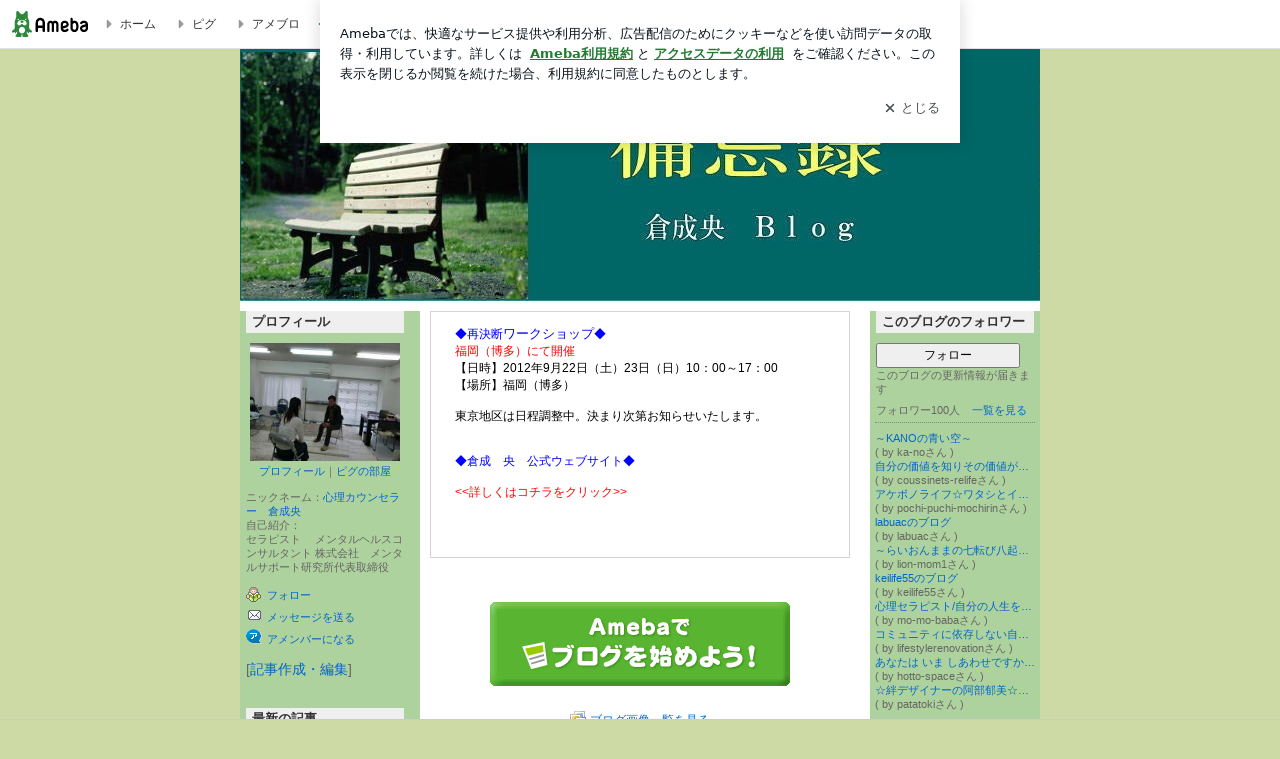

--- FILE ---
content_type: text/html; charset=utf-8
request_url: https://ameblo.jp/kuranari-hiroshi/
body_size: 27082
content:
<!doctype html><html lang="ja" id="no-js" class="fixed" data-base-skin-code="default" data-skin-code="basic_ad" lang="ja"><head><meta charset="UTF-8"><meta name="referrer" content="origin"><meta data-react-helmet="true" name="description" content="心理カウンセラー　倉成央さんのブログです。最近の記事は「本の原稿、執筆終了。」です。"/><link rel="dns-prefetch" href="//blog-embed.ameba.jp" ><link rel="dns-prefetch" href="//b.st-hatena.com"><link rel="dns-prefetch" href="//c.stat100.ameba.jp"><link rel="dns-prefetch" href="//cdn-ak.b.st-hatena.com"><link rel="dns-prefetch" href="//connect.facebook.net"><link rel="dns-prefetch" href="//emoji.ameba.jp"><link rel="dns-prefetch" href="//fonts.googleapis.com"><link rel="dns-prefetch" href="//ln.ameba.jp"><link rel="dns-prefetch" href="//platform.twitter.com"><link rel="dns-prefetch" href="//ssl-stat.amebame.com"><link rel="dns-prefetch" href="//ssl.ameba.jp"><link rel="preconnect" href="https://stat.ameba.jp"><link rel="dns-prefetch" href="//stat.ameba.jp"><link rel="dns-prefetch" href="//stat.blogskin.ameba.jp"><link rel="dns-prefetch" href="//stat.profile.ameba.jp"><link rel="dns-prefetch" href="//stat100.ameba.jp"><link rel="dns-prefetch" href="//sy.ameblo.jp"><link rel="dns-prefetch" href="//usrcss.ameblo.jp"><link rel="dns-prefetch" href="//www.facebook.com"><link rel="dns-prefetch" href="//www.google-analytics.com"><link rel="dns-prefetch" href="//www.google.co.jp"><link rel="dns-prefetch" href="//www.google.com"><link rel="dns-prefetch" href="//www.googletagmanager.com"><link rel="dns-prefetch" href="//adservice.google.co.jp"><link rel="dns-prefetch" href="//adservice.google.com"><link rel="dns-prefetch" href="//pagead2.googlesyndication.com"><link rel="dns-prefetch" href="//securepubads.g.doubleclick.net"><link rel="dns-prefetch" href="//flux-cdn.com"><link rel="preconnect" href="https://ads.pubmatic.com"><link rel="dns-prefetch" href="//ads.pubmatic.com"><link rel="dns-prefetch" href="//static.criteo.net"><link rel="dns-prefetch" href="//c.amazon-adsystem.com"><link rel="preconnect" href="https://c.amazon-adsystem.com"><link rel="dns-prefetch" href="//aax.amazon-adsystem.com"><link rel="shortcut icon" href="https://stat100.ameba.jp/common_style/img/favicon.ico"><link rel="apple-touch-icon-precomposed" href="https://stat100.ameba.jp/common_style/img/sp/apple-touch-icon.png"><style>.LazyLoad.isVisible:empty{display:none}.LazyLoad:not(.isVisible){min-height:1px!important}#no-js .LazyLoad,.no-js .LazyLoad{display:none}.LazyLoadDefaultBg{background:#fff}.App__Splash{align-items:center;display:flex;height:100vh;justify-content:center;left:0;position:absolute;top:0;width:100vw}.App__SplashLoader{animation:_7OzR628u .9s infinite;border-radius:50%;border:3px solid #2d8c3c;border-right:3px solid transparent;height:40px;width:40px}@keyframes _7OzR628u{0%{transform:rotate(0deg)}to{transform:rotate(1turn)}}img.emoji[src^="https://twemoji.maxcdn.com/"]{height:1em;margin:0 .05em 0 .1em;vertical-align:-.1em;width:1em}a:focus,a:hover{opacity:.8}</style><style id="rs_51682_0">._eHoZ6RKB{align-items:center;background:#fff;border-bottom:1px solid #e2e2e2;box-sizing:border-box;display:flex;font-size:0.75rem;justify-content:space-between;left:0;min-width:980px;padding:4px 0;position:fixed;top:0;white-space:nowrap;width:100%;z-index:2000}._eHoZ6RKB a{overflow:visible;position:static}._dyxXhxm6{justify-content:left;text-align:left}._dyxXhxm6,._38cuTj6i{align-items:center;display:flex}._38cuTj6i{flex-grow:1;justify-content:right;text-align:right}._dXNsNzyk{align-items:center;display:flex;height:40px;width:220px}._dXNsNzyk:before{background-color:#e2e2e2;content:"";flex:none;height:80%;width:1px}._31OUVfYK{display:flex;padding:0 12px 0 16px}._ejDRKrH6{opacity:.3;pointer-events:none}#no-js ._ejDRKrH6{opacity:1;pointer-events:auto}</style><style id="rs_71084_0">._cOG04xSi{display:inline-block;height:26px;margin:auto 12px;width:76px}</style><style id="rs_62109_0">._eThsBznJ,._eThsBznJ:focus,._eThsBznJ:hover,._eThsBznJ:link,._eThsBznJ:visited{align-items:center;color:#333;display:flex;height:40px;line-height:2.5rem;margin-right:16px;text-decoration:none}._33E2I1li{color:#999;font-size:1.125rem;margin-right:2px}._9K4jBmZY{vertical-align:middle}</style><style id="rs_70840_0">._6Xi4Kvj6,._6Xi4Kvj6:focus,._6Xi4Kvj6:hover,._6Xi4Kvj6:link,._6Xi4Kvj6:visited{align-items:center;color:#333;display:flex;height:40px;line-height:2.5rem;margin-right:16px;text-decoration:none}._8eRINZ6r{color:#2d8c3c;font-size:1.125rem;height:18px;margin-right:2px;width:18px}._8eRINZ6r,._djZZXyfs{vertical-align:middle}</style><style id="rs_55212_0">._cbEqpyqQ>a{font-size:0.8125rem;padding:1px 20px 0;text-decoration:none;width:92px}._cbEqpyqQ>a:focus,._cbEqpyqQ>a:hover,._cbEqpyqQ>a:link,._cbEqpyqQ>a:visited{color:#fff;text-decoration:none}</style><style id="rs_47047_0">.spui-LinkButton{align-items:center;box-sizing:border-box;display:inline-flex;font-family:inherit;font-weight:700;justify-content:center;line-height:1.3;-webkit-tap-highlight-color:rgba(8, 18, 26, 0.04);text-align:center;text-decoration:none;transition:background-color .3s}.spui-LinkButton:focus{outline:2px solid #0091ff;outline-offset:1px}.spui-LinkButton:focus:not(:focus-visible){outline:none}.spui-LinkButton--fullWidth{width:100%}.spui-LinkButton--large{border-radius:3em;font-size:1em;min-height:48px;padding:8px 16px}.spui-LinkButton--medium{border-radius:2.85714em;font-size:.875em;min-height:40px;padding:8px 16px}.spui-LinkButton--small{border-radius:2.46154em;font-size:.8125em;min-height:32px;padding:6px 10px}.spui-LinkButton--small:is(.spui-LinkButton--outlined,.spui-LinkButton--danger){padding-bottom:5px;padding-top:5px}@media (-ms-high-contrast:active),(-ms-high-contrast:none){.spui-LinkButton--large,.spui-LinkButton--medium,.spui-LinkButton--small{height:1px}}.spui-LinkButton--contained{background-color:#298737;border:none;color:#fff}.spui-LinkButton--contained:active{background-color:#0f5c1f}@media (hover:hover){.spui-LinkButton--contained:hover{background-color:#0f5c1f}}.spui-LinkButton--outlined{background-color:transparent;border:2px solid #298737;color:#237b31}.spui-LinkButton--outlined:active{background-color:#e7f5e9}@media (hover:hover){.spui-LinkButton--outlined:hover{background-color:#e7f5e9}}.spui-LinkButton--lighted{background-color:#e7f5e9;border:none;color:#237b31}.spui-LinkButton--lighted:active{background-color:#c6e5c9}@media (hover:hover){.spui-LinkButton--lighted:hover{background-color:#c6e5c9}}.spui-LinkButton--neutral{background-color:rgba(8, 18, 26, 0.08);border:none;color:rgba(8, 18, 26, 0.74)}.spui-LinkButton--neutral:active{background-color:rgba(8, 18, 26, 0.16)}@media (hover:hover){.spui-LinkButton--neutral:hover{background-color:rgba(8, 18, 26, 0.16)}}.spui-LinkButton--danger{background-color:transparent;border:2px solid #d91c0b;color:#d91c0b}.spui-LinkButton--danger:active{background-color:rgba(217, 28, 11, 0.05)}@media (hover:hover){.spui-LinkButton--danger:hover{background-color:rgba(217, 28, 11, 0.05)}}.spui-LinkButton-icon{line-height:0}.spui-LinkButton--iconstart .spui-LinkButton-icon--large{font-size:1.375em;margin-right:6px}.spui-LinkButton--iconstart .spui-LinkButton-icon--medium{font-size:1.429em;margin-right:4px}.spui-LinkButton--iconstart .spui-LinkButton-icon--small{font-size:1.23em;margin-right:2px}.spui-LinkButton--iconend{flex-direction:row-reverse}.spui-LinkButton--iconend .spui-LinkButton-icon--large{font-size:1.125em;margin-left:6px}.spui-LinkButton--iconend .spui-LinkButton-icon--medium{font-size:1.143em;margin-left:4px}.spui-LinkButton--iconend .spui-LinkButton-icon--small{font-size:1.077em;margin-left:2px}
/*# sourceURL=webpack://./node_modules/@openameba/spindle-ui/LinkButton/LinkButton.css */
/*# sourceMappingURL=[data-uri] */</style><style id="rs_92576_0">._fbyAvla9>a{font-size:0.8125rem;margin-left:8px;padding:1px 20px 0;text-decoration:none;width:92px}._fbyAvla9>a:focus,._fbyAvla9>a:hover,._fbyAvla9>a:link,._fbyAvla9>a:visited{color:#237b31;text-decoration:none}</style><style id="rs_96470_0">._aUlILy9a{padding:30px 0 20px;text-align:center}</style><style id="rs_29485_0">._dzvXvBpT{align-items:center;display:flex;justify-content:space-between;min-height:26px}#no-js ._6ZaxVFKY{display:none}._d6NJWjQE{flex:1 1 auto;min-width:0;overflow:hidden;text-overflow:ellipsis;white-space:nowrap}._5FFwsW7Q,._d6NJWjQE{min-height:14px}#no-js ._5FFwsW7Q{display:none}._eL7uHMA_{vertical-align:text-bottom}._5TGsJQPZ{font-size:1.5em;margin-right:4px;vertical-align:-.25em}</style><style id="rs_93476_0">._414hPZZw{position:relative}._414hPZZw,._52JmmuZl{display:inline-block}._2rllABWX{background-color:rgba(0, 0, 0, 0.5);border:none;bottom:0;color:#fff;cursor:pointer;height:32px;min-width:32px;opacity:0;outline:none;padding:0;position:absolute;right:0}._2rllABWX:focus,._2rllABWX:hover,._414hPZZw:hover ._2rllABWX,._52JmmuZl:hover ._2rllABWX{opacity:1}._2rllABWX:focus{box-shadow:0 0 0 2px #49c755}._9b0JIHyh{font-size:1rem;line-height:2rem;margin:8px 0;width:32px}._bFmifS95{display:none;font-size:0.75rem;line-height:2rem;margin-right:1em;vertical-align:top}._2rllABWX:focus ._bFmifS95,._2rllABWX:hover ._bFmifS95,._bFmifS95:focus,._bFmifS95:hover{display:inline-block}._6JWMNhoT .userImageLink,._6JWMNhoT a[href^="https://stat.ameba.jp/user_images/"]{pointer-events:none}._6JWMNhoT a:hover{opacity:1}#no-js ._3NmYViIm img[data-src]{display:none}</style><style id="rs_72174_0">._az905tQX{display:flex;position:absolute}._7vr2W36y{align-items:center;background:#fff;border:2px solid rgba(8, 18, 26, 0.08);border-radius:24px;box-sizing:border-box;color:rgba(8, 18, 26, 0.61);display:inline-flex;font-size:0.8125rem;font-weight:700;gap:2px;height:32px;line-height:1.3;padding:8px 10px;text-decoration:none!important}._7vr2W36y:focus,._7vr2W36y:hover{opacity:1}._7vr2W36y:visited{color:rgba(8, 18, 26, 0.61)}</style><style id="rs_62101_0">._2at8E5uo{background:#fff;border-top:1px solid #e2e2e2;height:44px;min-width:980px;padding:4px 0;width:100%}._694iKn5n{margin:0 auto;width:980px}._2wdu-6dW{color:#333;font-size:0.625rem;margin:0 auto 4px;text-align:right}._dmzgRmHo{margin-left:8px;text-decoration:none;vertical-align:middle}._pPbivCnY{margin:0 auto;text-align:right}._2HKY4Tf8{display:inline-block;margin-right:16px}._2HKY4Tf8:last-child{margin-right:0}._caKoBc6I,._caKoBc6I:hover,._caKoBc6I:visited{color:#333!important;font-size:0.75rem;text-decoration:none}._caKoBc6I:hover{opacity:.8}._YlPTRpNd{height:11px;margin-right:4px;position:relative;top:1px;vertical-align:0;width:11px}</style><style id="rs_84299_0">._8Cm5m8OS{display:table}._8RMqkVlz{background-color:#f8f8f8;padding:32px;width:65%}._6lRY752t,._8RMqkVlz{box-sizing:border-box;display:table-cell;vertical-align:middle}._6lRY752t{background-color:#efefef;padding:24px;width:35%}._8OcDeHZe{border:1px solid #ccc;border-radius:4px;box-sizing:border-box;font-size:0.875rem;min-height:15em;padding:1em;resize:none;vertical-align:bottom;width:100%;word-break:break-all}._N19cgurr{background-color:#2d8c3c;border:none;border-radius:4px;color:#fff;cursor:pointer;font-size:1rem;font-weight:700;margin-top:24px;outline:none;padding:.8em;width:100%}._N19cgurr:focus{box-shadow:0 0 0 2px #49c755}._N19cgurr:hover{opacity:.85}._9buh5AC5{color:#666;font-size:0.75rem;margin-top:24px;max-width:100%;text-align:left}._26lCPBuX,._26lCPBuX:active,._26lCPBuX:hover,._26lCPBuX:visited{color:#4290c6;text-decoration:none}._26lCPBuX:active,._26lCPBuX:hover{text-decoration:underline}</style><style id="rs_6655_0">._22ZPqf-4{background-color:#fff;border-radius:6px;bottom:auto;left:50%;opacity:0;outline:none;position:absolute;top:50%;transform:translate(-50%,-50%);transition:opacity .2s ease-out;width:70%;z-index:5000}._4Su5zFOL{opacity:1}._3OE1ufDU{background:rgba(0,0,0,.25);bottom:0;left:0;opacity:0;position:fixed;right:0;-webkit-tap-highlight-color:rgba(0,0,0,0);top:0;transition:opacity .2s ease-out;z-index:5000}._daMxp0in{opacity:1}._7mIxw7Dc{opacity:0}._1sclhkh-{background:#999;border:2px solid #fff;border-radius:50%;color:#fff;cursor:pointer;font-size:1rem;height:26px;line-height:1.625rem;padding:0;position:absolute;right:-9px;top:-9px;width:26px;z-index:5000}._1sclhkh-:focus{outline:5px auto -webkit-focus-ring-color}._aDeoO300{outline:none}</style><style id="rs_62353_0">._83l8sjn5{background-color:#fff;border-radius:6px;max-width:428px;min-width:224px;opacity:0;outline:none;position:relative;-webkit-tap-highlight-color:rgba(0, 0, 0, 0.05);transform:translate3d(0,100px,0);width:calc(100% - 96px);z-index:5000}._d4pK5Tyz{animation:_4gC3xrEE .2s ease-out;animation-fill-mode:forwards}._1eWyGEOh{animation:_4528KLoj .2s ease-in-out;animation-fill-mode:forwards}@keyframes _4gC3xrEE{0%{opacity:0;transform:translate3d(0,100px,0)}to{opacity:1;transform:translateZ(0)}}@keyframes _4528KLoj{0%{opacity:1;transform:translateZ(0)}to{opacity:0;transform:translate3d(0,100px,0)}}._3-e3N9rY{align-items:center;background:rgba(0, 0, 0, 0.8);bottom:0;display:flex;flex-direction:column;justify-content:center;left:0;opacity:0;position:fixed;right:0;-webkit-tap-highlight-color:rgba(0,0,0,0);top:0;transition:opacity .4s ease-out;z-index:5000}._fm1BrEL3{opacity:1}._5fwDsFUt{opacity:0}._cQtfhCW5{box-sizing:border-box;margin:20px 4px;max-height:60vh;overflow-y:auto;padding:16px}@media screen and (min-width:524px){._cQtfhCW5{margin:32px 16px}}._eqng8wty{margin-top:44px}@media screen and (min-width:524px){._eqng8wty{margin-top:32px}}._5FquatUo{margin-top:44px}._cQtfhCW5:after,._cQtfhCW5:before{content:"";display:block;height:16px;left:0;margin:0 20px;pointer-events:none;position:absolute;width:calc(100% - 40px);z-index:1}._cQtfhCW5:before{background:linear-gradient(0deg,hsla(0,0%,100%,0) 0,hsla(0,0%,100%,.6) 50%,#fff);top:20px}._cQtfhCW5:after{background:linear-gradient(hsla(0,0%,100%,0),hsla(0,0%,100%,.6) 50%,#fff);bottom:20px}._5FquatUo:before,._eqng8wty:before{top:44px}@media screen and (min-width:524px){._cQtfhCW5:after,._cQtfhCW5:before{margin:0 32px;width:calc(100% - 64px)}._cQtfhCW5:before,._eqng8wty:before{top:32px}._cQtfhCW5:after{bottom:32px}._5FquatUo:before{top:44px}}._9kUTzzoj{background-color:rgba(8, 18, 26, 0.04);border:4px solid #fff;border-radius:50%;box-sizing:border-box;display:block;height:68px;left:50%;margin:0;position:absolute;top:0;transform:translate(-50%,-24px);width:68px;z-index:2}@media screen and (min-width:524px){._9kUTzzoj{border:none;height:72px;left:auto;margin:0 auto 12px;position:static;top:auto;transform:translate(0);width:72px;z-index:0}}._7kaV3qij{color:#237b31}._4ZVqyNqL{color:#08121a;font-size:1rem;font-weight:700;letter-spacing:-0.00688rem;line-height:1.25;margin:0 0 8px;text-align:center}._aakRDrYe{display:inline-block;max-width:100%;overflow:hidden;text-overflow:ellipsis;vertical-align:bottom;white-space:nowrap}._fUXqbX-D{white-space:nowrap}._9XUoB1T7,._1Rt4PFnn,._4id-gFzF,._6JPDVSQq,._9p0-S3yo{margin:20px 0}@media screen and (min-width:524px){._9XUoB1T7,._1Rt4PFnn,._4id-gFzF,._6JPDVSQq,._9p0-S3yo{margin:28px 0}}._4id-gFzF{color:#08121a;font-size:0.875rem;line-height:1.4;text-align:center}._9p0-S3yo{color:rgba(8, 18, 26, 0.74);font-size:0.75rem;line-height:1.25;text-align:center}._6JPDVSQq{background-color:rgba(8, 18, 26, 0.08);border:none;height:1px}._9XUoB1T7{color:#08121a;font-size:0.75rem;line-height:1.25rem;margin-bottom:0;text-align:center}._5_SbU8tx{align-items:center;background:transparent;border:none;display:flex;height:44px;justify-content:center;outline:none;padding:0;position:absolute;right:0;top:0;width:44px;z-index:2}._5_SbU8tx:focus:after{border:2px solid #298737;border-radius:4px;content:"";display:block;height:20px;opacity:.4;position:absolute;width:20px}@media screen and (min-width:524px){._5_SbU8tx:focus:after{height:24px;width:24px}}._2ZSY-2u6{color:rgba(8, 18, 26, 0.61);font-size:1.125rem}@media screen and (min-width:524px){._2ZSY-2u6{font-size:1.375rem}}</style><style id="rs_81283_1">._1XJS5rgX{}._5HUmcbmF{}._16ambmTI{}._d5CQqExA{text-align:center}._9INk2G34,._d5CQqExA{}._9INk2G34{display:flex;justify-content:center}._9INk2G34:last-child{margin-bottom:0}._bTBk0XeF{flex-basis:176px}._bTBk0XeF+._bTBk0XeF{margin-left:12px}</style><style id="main_css"></style><link data-react-helmet="true" rel="stylesheet" media="screen,print" type="text/css" href="https://stat100.ameba.jp/ameblo/pc/css/all-1.12.0.css"/><link data-react-helmet="true" rel="stylesheet" media="screen,print" type="text/css" href="https://stat100.ameba.jp/p_skin/cmn/css/comment.css"/><link data-react-helmet="true" rel="stylesheet" media="screen,print" type="text/css" href="https://stat100.ameba.jp/p_skin/cmn/css/common151216.css"/><link data-react-helmet="true" rel="stylesheet" media="screen,print" type="text/css" href="https://usrcss.ameblo.jp/skin/templates/dd/3a/10010278331.css"/><link data-react-helmet="true" rel="stylesheet" media="screen,print" type="text/css" href="https://stat100.ameba.jp/p_skin/cmn/css/ban.css"/><link data-react-helmet="true" rel="alternate" type="application/rss+xml" title="RSS" href="http://rssblog.ameba.jp/kuranari-hiroshi/rss20.xml"/><link data-react-helmet="true" href="https://ameblo.jp/kuranari-hiroshi/page-2.html" rel="next"/><link data-react-helmet="true" rel="canonical" href="https://ameblo.jp/kuranari-hiroshi/"/><link data-react-helmet="true" rel="alternate" href="android-app://jp.ameba/https/ameblo.jp/kuranari-hiroshi/"/><link data-react-helmet="true" rel="alternate" href="android-app://jp.ameba/jpameblo/ameblo.jp/kuranari-hiroshi/"/><link data-react-helmet="true" rel="alternate" type="text/html" media="handheld" href="http://m.ameba.jp/m/blogTop.do?guid=ON&amp;unm=kuranari-hiroshi"/><style data-react-helmet="true" type="text/css">html {
        font-size: 100% !important;
      }
      #frame {
        font-size: 12px;
      }</style><style data-react-helmet="true" type="text/css">
            body {
              padding-top: 49px !important;
            }
          </style><style data-react-helmet="true" type="text/css">
            body {
              min-width: 800px;
            }
          </style><title data-react-helmet="true">倉成央の備忘録</title><script data-release="20260121-058ef7c" data-stack="prd" data-rum-token="pub7e3515948929631e94f5ce41d8b7d974" data-rum-id="6d6f9982-fdd4-4b0f-953a-2c14253560df" data-service-name="public-web" data-version="v2.352.1" data-build-type="module">!(0!==Math.floor(1e3*Math.random()))&&"addEventListener"in window&&window.addEventListener("load",function(){t=window,e=document,a="script",n="https://www.datadoghq-browser-agent.com/datadog-rum-v6.js",t=t[i="DD_RUM"]=t[i]||{q:[],onReady:function(e){t.q.push(e)}},(i=e.createElement(a)).async=1,i.src=n,(n=e.getElementsByTagName(a)[0]).parentNode.insertBefore(i,n);var t,e,a,n,i,r=document.querySelector("[data-rum-token][data-rum-id][data-service-name][data-version][data-stack]");window.DD_RUM.onReady(function(){window.DD_RUM.init({clientToken:r&&r.getAttribute("data-rum-token"),applicationId:r&&r.getAttribute("data-rum-id"),site:"datadoghq.com",service:r&&r.getAttribute("data-service-name"),version:r&&r.getAttribute("data-version"),env:r&&r.getAttribute("data-stack")||"prd",sessionSampleRate:10,sessionReplaySampleRate:0,trackUserInteractions:!0,trackViewsManually:!0,defaultPrivacyLevel:"mask-user-input"});var t=r&&r.getAttribute("data-build-type");t&&window.DD_RUM.setGlobalContextProperty("buildType",t)})},!1);</script><script>document.documentElement.id="";</script><script data-react-helmet="true" type="application/ld+json">{"@context":"https://schema.org","@type":"BlogPosting","mainEntityOfPage":{"@type":"WebPage","@id":"https://ameblo.jp/kuranari-hiroshi/"},"headline":"倉成央の備忘録","datePublished":"2009-11-02T20:24:36.000+09:00","dateModified":"2014-11-02T20:31:23.000+09:00","author":{"@type":"Person","name":"心理カウンセラー　倉成央"},"publisher":{"@type":"Organization","name":"Ameba","logo":{"@type":"ImageObject","url":"https://stat100.ameba.jp/ameblo/pc/img/amebloJp/abema_logo.png","width":600,"height":32}},"image":{"@type":"ImageObject","url":"https://stat100.ameba.jp/ameblo/sp/img/amp_entryimage.png","width":960,"height":960}}</script><script async src="https://fundingchoicesmessages.google.com/i/pub-9369398376690864?ers=1" nonce="lRVLPgPuY8rWuqTsYYgdgQ"></script><script nonce="lRVLPgPuY8rWuqTsYYgdgQ">(function() {function signalGooglefcPresent() {if (!window.frames['googlefcPresent']) {if (document.body) {const iframe = document.createElement('iframe'); iframe.style = 'width: 0; height: 0; border: none; z-index: -1000; left: -1000px; top: -1000px;'; iframe.style.display = 'none'; iframe.name = 'googlefcPresent'; document.body.appendChild(iframe);} else {setTimeout(signalGooglefcPresent, 0);}}}signalGooglefcPresent();})();</script></head><body style="padding-top: 49px;" data-appshell=false id="mainIndex"><div id="announcer" aria-live="assertive" style="position:absolute;height:0;overflow:hidden;">倉成央の備忘録</div><div id="polite-announcer" aria-live="polite" role="status" style="position:absolute;width:1px;height:1px;overflow:hidden;clip-path:inset(50%);clip:rect(1px, 1px, 1px, 1px);"></div><div id="app" data-render="1"><div></div><div class="_eHoZ6RKB" id="ambHeader" style="height:49px"><div class="_dyxXhxm6"><a data-google-interstitial="false" class="_cOG04xSi" href="https://www.ameba.jp/"><img alt="Ameba" height="26" src="https://c.stat100.ameba.jp/ameblo/assets/62a703e662634bf7df5adb490c73c271ce1da7c6ba048e85d4bce223e16204ee.svg" width="76"/></a><a data-google-interstitial="false" class="_eThsBznJ" href="https://www.ameba.jp/"><svg xmlns="http://www.w3.org/2000/svg" width="1em" height="1em" fill="currentColor" viewBox="0 0 24 24" role="img" aria-hidden="true" class="_33E2I1li"><path fill-rule="evenodd" d="m15.2 12.67-4.59 4.62c-.63.63-1.71.19-1.71-.7V7.41c0-.89 1.07-1.34 1.7-.71l4.59 4.55c.39.39.39 1.02.01 1.42" clip-rule="evenodd"></path></svg><span class="_9K4jBmZY">ホーム</span></a><a data-google-interstitial="false" class="_eThsBznJ" href="https://s.pigg.ameba.jp?frm_id=c.pc-inner-header-blog-pigghome" rel="nofollow"><svg xmlns="http://www.w3.org/2000/svg" width="1em" height="1em" fill="currentColor" viewBox="0 0 24 24" role="img" aria-hidden="true" class="_33E2I1li"><path fill-rule="evenodd" d="m15.2 12.67-4.59 4.62c-.63.63-1.71.19-1.71-.7V7.41c0-.89 1.07-1.34 1.7-.71l4.59 4.55c.39.39.39 1.02.01 1.42" clip-rule="evenodd"></path></svg><span class="_9K4jBmZY">ピグ</span></a><a data-google-interstitial="false" class="_eThsBznJ" href="https://ameblo.jp"><svg xmlns="http://www.w3.org/2000/svg" width="1em" height="1em" fill="currentColor" viewBox="0 0 24 24" role="img" aria-hidden="true" class="_33E2I1li"><path fill-rule="evenodd" d="m15.2 12.67-4.59 4.62c-.63.63-1.71.19-1.71-.7V7.41c0-.89 1.07-1.34 1.7-.71l4.59 4.55c.39.39.39 1.02.01 1.42" clip-rule="evenodd"></path></svg><span class="_9K4jBmZY">アメブロ</span></a></div><div class="_38cuTj6i"><a data-google-interstitial="false" class="_6Xi4Kvj6" href="https://official.ameba.jp/" title="芸能人ブログ"><svg xmlns="http://www.w3.org/2000/svg" width="1em" height="1em" fill="currentColor" viewBox="0 0 24 24" role="img" aria-hidden="true" class="_8eRINZ6r"><path d="m20.992 10.8-1.454 8.226a2 2 0 0 1-1.97 1.653H6.446a2 2 0 0 1-1.97-1.653L3.022 10.8a1 1 0 0 1 1.434-1.068L7.972 11.5l3.264-3.954a1 1 0 0 1 1.542 0l3.264 3.954 3.517-1.764a1 1 0 0 1 1.433 1.064m-8.985-8.4a1.628 1.628 0 1 0 0 3.255 1.628 1.628 0 0 0 0-3.255M2.925 5.256a1.628 1.628 0 1 0 0 3.256 1.628 1.628 0 0 0 0-3.256m18.05 0a1.628 1.628 0 1 0-.006 3.256 1.628 1.628 0 0 0 .006-3.256"></path></svg><span class="_djZZXyfs">芸能人ブログ</span></a><a data-google-interstitial="false" class="_6Xi4Kvj6" href="https://ameblo.jp/" title="人気ブログ"><svg xmlns="http://www.w3.org/2000/svg" width="1em" height="1em" fill="currentColor" viewBox="0 0 24 24" role="img" aria-hidden="true" class="_8eRINZ6r"><path d="m21.31 11.48-3.49 3.2.95 4.64c.14.7-.13 1.4-.71 1.82-.32.23-.69.35-1.06.35-.3 0-.61-.08-.89-.24L12 18.9l-4.12 2.34c-.28.16-.59.24-.89.24-.37 0-.74-.12-1.06-.35-.58-.42-.85-1.12-.71-1.82l.95-4.64-3.49-3.2a1.77 1.77 0 0 1-.5-1.88c.22-.68.8-1.15 1.51-1.23l4.7-.53 1.96-4.31c.31-.65.94-1.05 1.65-1.05s1.34.4 1.64 1.06l1.96 4.31 4.7.53c.71.08 1.29.55 1.51 1.23s.03 1.4-.5 1.88"></path></svg><span class="_djZZXyfs">人気ブログ</span></a><div class="_dXNsNzyk"><div class="_31OUVfYK _ejDRKrH6"><div class="_cbEqpyqQ"><a class="spui-LinkButton spui-LinkButton--intrinsic spui-LinkButton--small spui-LinkButton--contained" data-google-interstitial="false" href="https://auth.user.ameba.jp/signup?callback=https%3A%2F%2Fwww.ameba.jp&amp;utm_medium=ameba&amp;utm_source=ameblo.jp&amp;utm_campaign=ameba_blog_header_button&amp;force_ameba_id=true">新規登録</a></div><div class="_fbyAvla9"><a class="spui-LinkButton spui-LinkButton--intrinsic spui-LinkButton--small spui-LinkButton--outlined" data-google-interstitial="false" href="https://blog.ameba.jp/ucs/logininput.do?bnm=kuranari-hiroshi&amp;service=pc_header&amp;token=">ログイン</a></div></div></div></div></div><div id="frame"><div id="subFrame"><div id="header"><h1><a aria-current="page" data-google-interstitial="false" class="" href="/kuranari-hiroshi/">倉成央の備忘録</a></h1><h2>心理カウンセラー、メンタルコンサルタント　倉成央の日々の記録</h2></div><div id="wrap"><div id="firstContentsArea"><div id="subFirstContentsArea"><div id="sub_a"></div><div id="main"><div id="sub_main"><div id="message"><div class="contents"><div data-google-interstitial="false" class="subContents"><font color="#0000ff"><p>◆再決断<font color="#0000ff"><span style="WIDOWS: 2; TEXT-TRANSFORM: none; BACKGROUND-COLOR: rgb(255,255,255); TEXT-INDENT: 0px; DISPLAY: inline !important; FONT: 13px/16px 'MS PGothic', sans-serif; WHITE-SPACE: normal; ORPHANS: 2; FLOAT: none; LETTER-SPACING: normal; COLOR: rgb(0,0,0); WORD-SPACING: 0px; -webkit-text-size-adjust: auto; -webkit-text-stroke-width: 0px"><font color="#0000ff">ワークショップ</font></span></font>◆</p>
<p><font color="#ff0000">福岡（博多）にて開催</font></p>
<p><font color="#000000">【日時】2012年9月22日（土）23日（日）10：00～17：00</font></p>
<p><font color="#000000">【場所】福岡（博多）</font></p>
<p><font color="#ff0000"><strong><br>
</strong></font></p>
<font color="#0000ff"><p><font color="#000000">東京地区は日程調整中。決まり次第お知らせいたします。</font></p>
<p><font color="#000000"><br>
</font></p>
<p><br>
</p>
<p><font color="#0000ff">◆倉成　央　公式ウェブサイト◆ </font></p>
<p><font color="#0000ff"><br>
</font><a href="http://www.kuranari-hiroshi.com/" target="_blank"><font color="#ff0000">&lt;&lt;詳しくはコチラをクリック&gt;&gt;</font></a>
 </p>
<br>
<br>
<br>
</font></font></div></div></div><div class="_aUlILy9a"><a data-google-interstitial="false" href="https://auth.user.ameba.jp/signup?callback=https%3A%2F%2Fwww.ameba.jp&amp;utm_medium=ameba&amp;utm_source=ameblo.jp&amp;utm_campaign=ameba_blog_start_button&amp;force_ameba_id=true"><img alt="Amebaでブログを始めよう！" height="84" src="https://stat100.ameba.jp/blog/img/blog_top/btn_link_blog.gif" width="300"/></a></div><div class="readerMainLink"><p class="imagelistLink"><a data-google-interstitial="false" href="https://ameblo.jp/kuranari-hiroshi/imagelist.html"><span>ブログ画像一覧を見る</span></a></p><p class="readerLink"><a data-google-interstitial="false" href="https://blog.ameba.jp/reader.do?bnm=kuranari-hiroshi"><span>このブログをフォローする</span></a></p></div><div class="page topPaging"><span class="now">1</span><span> | </span><a data-google-interstitial="false" class="" data-link-page="2" title="page 2" href="/kuranari-hiroshi/page-2.html">2</a><span> | </span><a data-google-interstitial="false" class="" data-link-page="3" title="page 3" href="/kuranari-hiroshi/page-3.html">3</a><span> | </span><a data-google-interstitial="false" class="" data-link-page="4" title="page 4" href="/kuranari-hiroshi/page-4.html">4</a><span> | </span><a data-google-interstitial="false" class="" data-link-page="5" title="page 5" href="/kuranari-hiroshi/page-5.html">5</a><span> | </span><a data-google-interstitial="false" class="lastPage" data-link-page="67" title="最初から" href="/kuranari-hiroshi/page-67.html">最初</a><a data-google-interstitial="false" class="nextPage" data-link-page="2" title="次ページ" href="/kuranari-hiroshi/page-2.html">次のページへ<span class="pagingArrow"> &gt;&gt;</span></a></div><div class="entry js-entryWrapper" data-unique-ameba-id="kuranari-hiroshi" data-unique-entry-id="11947288379" data-unique-entry-title="本の原稿、執筆終了。"><div class="_dzvXvBpT _6ZaxVFKY entry_head"><div class="_d6NJWjQE"></div></div><h3 class="title"><a data-google-interstitial="false" class="" href="/kuranari-hiroshi/entry-11947288379.html">本の原稿、執筆終了。</a></h3><span class="_5FFwsW7Q theme"></span><div class="contents"><div class="subContents"><div data-google-interstitial="false" class="subContentsInner _3NmYViIm" id="entryBody"><p class="MsoNormal" style="MARGIN: 0mm 0mm 0pt"><font size="3"><span style="FONT-FAMILY: &quot;ＭＳ Ｐゴシック&quot;; mso-ascii-font-family: Arial; mso-hansi-font-family: Arial">やっと書きあがり、</span><span lang="EN-US"><br>
</span></font></p>
<p class="MsoNormal" style="MARGIN: 0mm 0mm 0pt"><font size="3"><span style="FONT-FAMILY: &quot;ＭＳ Ｐゴシック&quot;; mso-ascii-font-family: Arial; mso-hansi-font-family: Arial">というよりも、この１週間は見直し＆書き直し</span><span lang="EN-US"><br>
</span></font></p>
<p class="MsoNormal" style="MARGIN: 0mm 0mm 0pt"><font size="3"><span style="FONT-FAMILY: &quot;ＭＳ Ｐゴシック&quot;; mso-ascii-font-family: Arial; mso-hansi-font-family: Arial">なので、見直し終わりという感じだけど。</span></font></p>
<p class="MsoNormal" style="MARGIN: 0mm 0mm 0pt"><font size="3"><span style="FONT-FAMILY: &quot;ＭＳ Ｐゴシック&quot;; mso-ascii-font-family: Arial; mso-hansi-font-family: Arial">本が出来上がったら、</span></font></p>
<p class="MsoNormal" style="MARGIN: 0mm 0mm 0pt"><font size="3"><span style="FONT-FAMILY: &quot;ＭＳ Ｐゴシック&quot;; mso-ascii-font-family: Arial; mso-hansi-font-family: Arial">来年からの大学の授業はこれでやるつもり。</span></font></p>
<p class="MsoNormal" style="MARGIN: 0mm 0mm 0pt"><font size="3"><span style="FONT-FAMILY: &quot;ＭＳ Ｐゴシック&quot;; mso-ascii-font-family: Arial; mso-hansi-font-family: Arial">トレーニングでももちろん使う。</span></font></p>
<p class="MsoNormal" style="MARGIN: 0mm 0mm 0pt"><span lang="EN-US"></span></p><p><font size="3" face="Arial"> </font></p>
<p></p>
<p class="MsoNormal" style="MARGIN: 0mm 0mm 0pt"><font size="3"><span style="FONT-FAMILY: &quot;ＭＳ Ｐゴシック&quot;; mso-ascii-font-family: Arial; mso-hansi-font-family: Arial">原稿を手放すときは、</span><span lang="EN-US"><br>
</span></font></p>
<p class="MsoNormal" style="MARGIN: 0mm 0mm 0pt"><font size="3"><span style="FONT-FAMILY: &quot;ＭＳ Ｐゴシック&quot;; mso-ascii-font-family: Arial; mso-hansi-font-family: Arial">いつも、「えいっ、もうこれでいい！」</span><span lang="EN-US"><br>
</span></font></p>
<p class="MsoNormal" style="MARGIN: 0mm 0mm 0pt"><font size="3"><span style="FONT-FAMILY: &quot;ＭＳ Ｐゴシック&quot;; mso-ascii-font-family: Arial; mso-hansi-font-family: Arial">と勇気をもって投げ出す感じ。</span><span lang="EN-US"><br>
</span></font></p>
<p class="MsoNormal" style="MARGIN: 0mm 0mm 0pt"><font size="3"><span style="FONT-FAMILY: &quot;ＭＳ Ｐゴシック&quot;; mso-ascii-font-family: Arial; mso-hansi-font-family: Arial">いつも、まだもうちょっと修正したほうがいいのではと</span></font></p>
<p class="MsoNormal" style="MARGIN: 0mm 0mm 0pt"><font size="3"><span style="FONT-FAMILY: &quot;ＭＳ Ｐゴシック&quot;; mso-ascii-font-family: Arial; mso-hansi-font-family: Arial">気になっている　</span></font><font size="3"><span style="FONT-FAMILY: &quot;ＭＳ Ｐゴシック&quot;; mso-ascii-font-family: Arial; mso-hansi-font-family: Arial">という状態。</span><span lang="EN-US"><br>
</span></font></p>
<p class="MsoNormal" style="MARGIN: 0mm 0mm 0pt"><span lang="EN-US"></span></p><p><font size="3" face="Arial">その間は他のことはあまり目が向かない。</font></p>
<p></p>
<p class="MsoNormal" style="MARGIN: 0mm 0mm 0pt"><span lang="EN-US"></span></p><p><font size="3" face="Arial">１０月は研究計画書作成提出と重なっていたので</font></p>
<p></p>
<p class="MsoNormal" style="MARGIN: 0mm 0mm 0pt"><span lang="EN-US"></span></p><p><font size="3" face="Arial">頭の切り替えと、時間の調整が大変だった。</font></p>
<p></p>
<p class="MsoNormal" style="MARGIN: 0mm 0mm 0pt"><span lang="EN-US"></span></p><p> </p>
<p></p>
<p class="MsoNormal" style="MARGIN: 0mm 0mm 0pt"><font size="3"><span style="FONT-FAMILY: &quot;ＭＳ Ｐゴシック&quot;; mso-ascii-font-family: Arial; mso-hansi-font-family: Arial">でも、やり終えたということ</span></font></p>
<p class="MsoNormal" style="MARGIN: 0mm 0mm 0pt"><font size="3"><span style="FONT-FAMILY: &quot;ＭＳ Ｐゴシック&quot;; mso-ascii-font-family: Arial; mso-hansi-font-family: Arial">何となく解放感。</span><span lang="EN-US"><br>
</span></font></p>
<p class="MsoNormal" style="MARGIN: 0mm 0mm 0pt"><font size="3"><span style="FONT-FAMILY: &quot;ＭＳ Ｐゴシック&quot;; mso-ascii-font-family: Arial; mso-hansi-font-family: Arial">そしてちょっとした不思議な罪悪感。</span><span lang="EN-US"><br>
</span></font></p>
<p class="MsoNormal" style="MARGIN: 0mm 0mm 0pt"><span style="FONT-FAMILY: &quot;ＭＳ Ｐゴシック&quot;; mso-ascii-font-family: Arial; mso-hansi-font-family: Arial"><font size="3">まずは身体を休めよう。</font></span></p>
<p class="MsoNormal" style="MARGIN: 0mm 0mm 0pt"><span style="FONT-FAMILY: &quot;ＭＳ Ｐゴシック&quot;; mso-ascii-font-family: Arial; mso-hansi-font-family: Arial"><font size="3">受信箱にたまっているメールを送ってくださった方々は、ごめんなさい。</font></span></p>
<p class="MsoNormal" style="MARGIN: 0mm 0mm 0pt"><span style="FONT-FAMILY: &quot;ＭＳ Ｐゴシック&quot;; mso-ascii-font-family: Arial; mso-hansi-font-family: Arial"><font size="3">まず先に休みます。</font></span></p>
<p class="MsoNormal" style="MARGIN: 0mm 0mm 0pt"><span style="FONT-FAMILY: &quot;ＭＳ Ｐゴシック&quot;; mso-ascii-font-family: Arial; mso-hansi-font-family: Arial"><font size="3"><br>
</font></span></p>
<p class="MsoNormal" style="MARGIN: 0mm 0mm 0pt"><span style="FONT-FAMILY: &quot;ＭＳ Ｐゴシック&quot;; mso-ascii-font-family: Arial; mso-hansi-font-family: Arial"><font size="3"><br>
</font></span></p></div></div></div><div class="foot"></div></div><div class="entry js-entryWrapper" data-unique-ameba-id="kuranari-hiroshi" data-unique-entry-id="11935475654" data-unique-entry-title="再決断療法の研究計画書"><div class="_dzvXvBpT _6ZaxVFKY entry_head"><div class="_d6NJWjQE"></div></div><h3 class="title"><a data-google-interstitial="false" class="" href="/kuranari-hiroshi/entry-11935475654.html">再決断療法の研究計画書</a></h3><span class="_5FFwsW7Q theme"></span><div class="contents"><div class="subContents"><div data-google-interstitial="false" class="subContentsInner _3NmYViIm" id="entryBody"><p class="MsoNormal" style="MARGIN: 0mm 0mm 0pt"><span style="FONT-SIZE: 12pt; FONT-FAMILY: &quot;ＭＳ 明朝&quot;,&quot;serif&quot;; mso-ascii-font-family: Century; mso-ascii-theme-font: minor-latin; mso-fareast-font-family: &quot;ＭＳ 明朝&quot;; mso-fareast-theme-font: minor-fareast; mso-hansi-font-family: Century; mso-hansi-theme-font: minor-latin">さっき、投函完了。</span><span lang="EN-US" style="FONT-SIZE: 12pt"><br>
</span></p>
<p class="MsoNormal" style="MARGIN: 0mm 0mm 0pt"><span style="FONT-SIZE: 12pt; FONT-FAMILY: &quot;ＭＳ 明朝&quot;,&quot;serif&quot;; mso-ascii-font-family: Century; mso-ascii-theme-font: minor-latin; mso-fareast-font-family: &quot;ＭＳ 明朝&quot;; mso-fareast-theme-font: minor-fareast; mso-hansi-font-family: Century; mso-hansi-theme-font: minor-latin">研究計画書、再決断療法の。</span><span lang="EN-US" style="FONT-SIZE: 12pt"><br>
</span></p>
<p class="MsoNormal" style="MARGIN: 0mm 0mm 0pt"><span style="FONT-SIZE: 12pt; FONT-FAMILY: &quot;ＭＳ 明朝&quot;,&quot;serif&quot;; mso-ascii-font-family: Century; mso-ascii-theme-font: minor-latin; mso-fareast-font-family: &quot;ＭＳ 明朝&quot;; mso-fareast-theme-font: minor-fareast; mso-hansi-font-family: Century; mso-hansi-theme-font: minor-latin">もし、万が一、採用されたら。</span><span lang="EN-US" style="FONT-SIZE: 12pt"><br>
</span></p>
<p class="MsoNormal" style="MARGIN: 0mm 0mm 0pt"><span style="FONT-SIZE: 12pt; FONT-FAMILY: &quot;ＭＳ 明朝&quot;,&quot;serif&quot;; mso-ascii-font-family: Century; mso-ascii-theme-font: minor-latin; mso-fareast-font-family: &quot;ＭＳ 明朝&quot;; mso-fareast-theme-font: minor-fareast; mso-hansi-font-family: Century; mso-hansi-theme-font: minor-latin">国の予算で、再決断療法の研究ができる。</span><span lang="EN-US" style="FONT-SIZE: 12pt"><br>
</span></p>
<p class="MsoNormal" style="MARGIN: 0mm 0mm 0pt"><span style="FONT-SIZE: 12pt; FONT-FAMILY: &quot;ＭＳ 明朝&quot;,&quot;serif&quot;; mso-ascii-font-family: Century; mso-ascii-theme-font: minor-latin; mso-fareast-font-family: &quot;ＭＳ 明朝&quot;; mso-fareast-theme-font: minor-fareast; mso-hansi-font-family: Century; mso-hansi-theme-font: minor-latin">いや、やっぱり夢のようなことを考えるのはやめよう。</span><span lang="EN-US" style="FONT-SIZE: 12pt"><br>
</span></p>
<p class="MsoNormal" style="MARGIN: 0mm 0mm 0pt"><span lang="EN-US" style="FONT-SIZE: 12pt"></span></p><p><font face="Century"> </font></p>
<p></p>
<p class="MsoNormal" style="MARGIN: 0mm 0mm 0pt"><span style="FONT-SIZE: 12pt; FONT-FAMILY: &quot;ＭＳ 明朝&quot;,&quot;serif&quot;; mso-ascii-font-family: Century; mso-ascii-theme-font: minor-latin; mso-fareast-font-family: &quot;ＭＳ 明朝&quot;; mso-fareast-theme-font: minor-fareast; mso-hansi-font-family: Century; mso-hansi-theme-font: minor-latin">でも、長崎大の教授。</span><span lang="EN-US" style="FONT-SIZE: 12pt"><br>
</span></p>
<p class="MsoNormal" style="MARGIN: 0mm 0mm 0pt"><span style="FONT-SIZE: 12pt; FONT-FAMILY: &quot;ＭＳ 明朝&quot;,&quot;serif&quot;; mso-ascii-font-family: Century; mso-ascii-theme-font: minor-latin; mso-fareast-font-family: &quot;ＭＳ 明朝&quot;; mso-fareast-theme-font: minor-fareast; mso-hansi-font-family: Century; mso-hansi-theme-font: minor-latin">すごい。</span><span lang="EN-US" style="FONT-SIZE: 12pt"><br>
</span></p>
<p class="MsoNormal" style="MARGIN: 0mm 0mm 0pt"><span style="FONT-SIZE: 12pt; FONT-FAMILY: &quot;ＭＳ 明朝&quot;,&quot;serif&quot;; mso-ascii-font-family: Century; mso-ascii-theme-font: minor-latin; mso-fareast-font-family: &quot;ＭＳ 明朝&quot;; mso-fareast-theme-font: minor-fareast; mso-hansi-font-family: Century; mso-hansi-theme-font: minor-latin">指導の内容がとてもわかりやすい。</span><span lang="EN-US" style="FONT-SIZE: 12pt"><br>
</span></p>
<p class="MsoNormal" style="MARGIN: 0mm 0mm 0pt"><span style="FONT-SIZE: 12pt; FONT-FAMILY: &quot;ＭＳ 明朝&quot;,&quot;serif&quot;; mso-ascii-font-family: Century; mso-ascii-theme-font: minor-latin; mso-fareast-font-family: &quot;ＭＳ 明朝&quot;; mso-fareast-theme-font: minor-fareast; mso-hansi-font-family: Century; mso-hansi-theme-font: minor-latin">今回の計画書もたくさんアドバイスをもらった。</span><span lang="EN-US" style="FONT-SIZE: 12pt"><br>
</span></p>
<p class="MsoNormal" style="MARGIN: 0mm 0mm 0pt"><span style="FONT-SIZE: 12pt; FONT-FAMILY: &quot;ＭＳ 明朝&quot;,&quot;serif&quot;; mso-ascii-font-family: Century; mso-ascii-theme-font: minor-latin; mso-fareast-font-family: &quot;ＭＳ 明朝&quot;; mso-fareast-theme-font: minor-fareast; mso-hansi-font-family: Century; mso-hansi-theme-font: minor-latin">そのうえとても人格者。</span><span lang="EN-US" style="FONT-SIZE: 12pt"><br>
</span></p>
<p class="MsoNormal" style="MARGIN: 0mm 0mm 0pt"><span style="FONT-SIZE: 12pt; FONT-FAMILY: &quot;ＭＳ 明朝&quot;,&quot;serif&quot;; mso-ascii-font-family: Century; mso-ascii-theme-font: minor-latin; mso-fareast-font-family: &quot;ＭＳ 明朝&quot;; mso-fareast-theme-font: minor-fareast; mso-hansi-font-family: Century; mso-hansi-theme-font: minor-latin">世の中は広い。</span><span lang="EN-US" style="FONT-SIZE: 12pt"><br>
</span></p>
<p class="MsoNormal" style="MARGIN: 0mm 0mm 0pt"><span style="FONT-SIZE: 12pt; FONT-FAMILY: &quot;ＭＳ 明朝&quot;,&quot;serif&quot;; mso-ascii-font-family: Century; mso-ascii-theme-font: minor-latin; mso-fareast-font-family: &quot;ＭＳ 明朝&quot;; mso-fareast-theme-font: minor-fareast; mso-hansi-font-family: Century; mso-hansi-theme-font: minor-latin">こんなすごい研究者もいるんだ。</span><span lang="EN-US" style="FONT-SIZE: 12pt"><br>
</span></p>
<p class="MsoNormal" style="MARGIN: 0mm 0mm 0pt"><span lang="EN-US" style="FONT-SIZE: 12pt"></span></p><p><font face="Century"> </font></p>
<p></p>
<p class="MsoNormal" style="MARGIN: 0mm 0mm 0pt"><span style="FONT-SIZE: 12pt; FONT-FAMILY: &quot;ＭＳ 明朝&quot;,&quot;serif&quot;; mso-ascii-font-family: Century; mso-ascii-theme-font: minor-latin; mso-fareast-font-family: &quot;ＭＳ 明朝&quot;; mso-fareast-theme-font: minor-fareast; mso-hansi-font-family: Century; mso-hansi-theme-font: minor-latin">さあ</span><span lang="EN-US" style="FONT-SIZE: 12pt"><br>
</span></p>
<p class="MsoNormal" style="MARGIN: 0mm 0mm 0pt"><span style="FONT-SIZE: 12pt; FONT-FAMILY: &quot;ＭＳ 明朝&quot;,&quot;serif&quot;; mso-ascii-font-family: Century; mso-ascii-theme-font: minor-latin; mso-fareast-font-family: &quot;ＭＳ 明朝&quot;; mso-fareast-theme-font: minor-fareast; mso-hansi-font-family: Century; mso-hansi-theme-font: minor-latin">今月２４日までに、長崎女子短大の研究計画書。</span><span lang="EN-US" style="FONT-SIZE: 12pt"><br>
</span></p>
<p class="MsoNormal" style="MARGIN: 0mm 0mm 0pt"><span style="FONT-SIZE: 12pt; FONT-FAMILY: &quot;ＭＳ 明朝&quot;,&quot;serif&quot;; mso-ascii-font-family: Century; mso-ascii-theme-font: minor-latin; mso-fareast-font-family: &quot;ＭＳ 明朝&quot;; mso-fareast-theme-font: minor-fareast; mso-hansi-font-family: Century; mso-hansi-theme-font: minor-latin">そして今月末までに再決断療法の教科書の執筆納期。</span><span lang="EN-US" style="FONT-SIZE: 12pt"><br>
</span></p>
<p class="MsoNormal" style="MARGIN: 0mm 0mm 0pt"><span style="FONT-SIZE: 12pt; FONT-FAMILY: &quot;ＭＳ 明朝&quot;,&quot;serif&quot;; mso-ascii-font-family: Century; mso-ascii-theme-font: minor-latin; mso-fareast-font-family: &quot;ＭＳ 明朝&quot;; mso-fareast-theme-font: minor-fareast; mso-hansi-font-family: Century; mso-hansi-theme-font: minor-latin">さあ、ダッシュだ。</span></p>
<p class="MsoNormal" style="MARGIN: 0mm 0mm 0pt"><span style="FONT-SIZE: 12pt; FONT-FAMILY: &quot;ＭＳ 明朝&quot;,&quot;serif&quot;; mso-ascii-font-family: Century; mso-ascii-theme-font: minor-latin; mso-fareast-font-family: &quot;ＭＳ 明朝&quot;; mso-fareast-theme-font: minor-fareast; mso-hansi-font-family: Century; mso-hansi-theme-font: minor-latin">今月は睡眠が少なくなりそう。</span></p>
<p class="MsoNormal" style="MARGIN: 0mm 0mm 0pt"><span style="FONT-SIZE: 12pt; FONT-FAMILY: &quot;ＭＳ 明朝&quot;,&quot;serif&quot;; mso-ascii-font-family: Century; mso-ascii-theme-font: minor-latin; mso-fareast-font-family: &quot;ＭＳ 明朝&quot;; mso-fareast-theme-font: minor-fareast; mso-hansi-font-family: Century; mso-hansi-theme-font: minor-latin"><br>
</span><span lang="EN-US" style="FONT-SIZE: 12pt"><br>
</span></p></div></div></div><div class="foot"></div></div><div class="entry js-entryWrapper" data-unique-ameba-id="kuranari-hiroshi" data-unique-entry-id="11917272908" data-unique-entry-title="唐津市教育講演会"><div class="_dzvXvBpT _6ZaxVFKY entry_head"><div class="_d6NJWjQE"></div></div><h3 class="title"><a data-google-interstitial="false" class="" href="/kuranari-hiroshi/entry-11917272908.html">唐津市教育講演会</a></h3><span class="_5FFwsW7Q theme"></span><div class="contents"><div class="subContents"><div data-google-interstitial="false" class="subContentsInner _3NmYViIm" id="entryBody"><p>唐津市で講演会を開催。</p>
<p>初めてのテーマ、</p>
<p>「子育てにおける父親と母親の役割」</p>
<br>
<p>ここからスタート</p>
<p><br>
<a href="http://stat.ameba.jp/user_images/20140830/09/kuranari-hiroshi/d7/5e/j/o0800060013050732904.jpg"><img border="0" alt="" src="https://stat.ameba.jp/user_images/20140830/09/kuranari-hiroshi/d7/5e/j/t02200165_0800060013050732904.jpg?caw=800" width="220" height="165" class="PhotoSwipeImage" data-entry-id="11917272908" data-image-id="13050732904" data-image-order="1" loading="eager"></a>
<br>
</p></div></div></div><div class="foot"></div></div><div class="entry js-entryWrapper" data-unique-ameba-id="kuranari-hiroshi" data-unique-entry-id="11916677198" data-unique-entry-title="写真頂きました"><div class="_dzvXvBpT _6ZaxVFKY entry_head"><div class="_d6NJWjQE"></div></div><h3 class="title"><a data-google-interstitial="false" class="" href="/kuranari-hiroshi/entry-11916677198.html">写真頂きました</a></h3><span class="_5FFwsW7Q theme"></span><div class="contents"><div class="subContents"><div data-google-interstitial="false" class="subContentsInner _3NmYViIm" id="entryBody"><p>PTA全国大会の写真、いただきました。</p>
<br>
<p><br>
<a href="http://stat.ameba.jp/user_images/20140828/23/kuranari-hiroshi/2d/fb/j/o0800106713049528435.jpg"><img border="0" alt="" src="https://stat.ameba.jp/user_images/20140828/23/kuranari-hiroshi/2d/fb/j/t02200293_0800106713049528435.jpg?caw=800" width="220" height="293" class="PhotoSwipeImage" data-entry-id="11916677198" data-image-id="13049528435" data-image-order="1" loading="eager"></a>
<br>
<br>
<a href="http://stat.ameba.jp/user_images/20140828/23/kuranari-hiroshi/5e/75/j/o0800106713049528436.jpg"><img border="0" alt="" src="https://stat.ameba.jp/user_images/20140828/23/kuranari-hiroshi/5e/75/j/t02200293_0800106713049528436.jpg?caw=800" width="220" height="293" class="PhotoSwipeImage" data-entry-id="11916677198" data-image-id="13049528436" data-image-order="2" loading="lazy"></a>
<br>
</p>
<br>
<br>
<br></div></div></div><div class="foot"></div></div><div class="entry js-entryWrapper" data-unique-ameba-id="kuranari-hiroshi" data-unique-entry-id="11913813217" data-unique-entry-title="PTA全国大会"><div class="_dzvXvBpT _6ZaxVFKY entry_head"><div class="_d6NJWjQE"></div></div><h3 class="title"><a data-google-interstitial="false" class="" href="/kuranari-hiroshi/entry-11913813217.html">PTA全国大会</a></h3><span class="_5FFwsW7Q theme"></span><div class="contents"><div class="subContents"><div data-google-interstitial="false" class="subContentsInner _3NmYViIm" id="entryBody"><p>PTA全国大会に招いていただいて行ってきました。</p>
<p>私は第６分科会の基調講演とパネルディスカッションを担当。</p>
<br>
<p>行ってみておどろき。</p>
<p>大変な盛況というか、交通渋滞の原因になるほどの人の多さ。</p>
<br>
<p>基調講演はいじめの講演。</p>
<p>パネルディスカッションは子どもを取り巻く環境や子どもの自尊感情についての意見交換。</p>
<p>これらもとても有意義なものでした。</p>
<p>特にパネルディスカッションは他の方々の意見やいま取り組んでいることなどに、</p>
<p>私自身とても勉強させてもらえました。</p>
<br>
<p>会場は多くの人たちで熱気にあふれ、</p>
<p>主催された方々の丁寧な誘導や案内、気配り、</p>
<p>そしてこの大会にかけるPTAの方々の意欲、そして前向きな気持ち、</p>
<p>すべてに圧倒されれ、そして何と言えない充実感に満たされ、</p>
<p>素晴らしい一日になりました。</p>
<br>
<p>PTAの人たちはみんな子どもの親、</p>
<p>こんなに素晴らしい親たちがこんなにたくさんいるってことは、</p>
<p>日本は捨てたもんじゃない。</p>
<p>まだまだ何とかなる。</p>
<p>まだ十分に希望が持てる。</p>
<p>そんな満たされた気分でいっぱいです。</p>
<br>
<p>いま、心地いい疲労感。</p></div></div></div><div class="foot"></div></div><div><div class="LazyLoad skin-mod-bg-color" style="height:250px"></div></div><div class="page topPaging"><span class="now">1</span><span> | </span><a data-google-interstitial="false" class="" data-link-page="2" title="page 2" href="/kuranari-hiroshi/page-2.html">2</a><span> | </span><a data-google-interstitial="false" class="" data-link-page="3" title="page 3" href="/kuranari-hiroshi/page-3.html">3</a><span> | </span><a data-google-interstitial="false" class="" data-link-page="4" title="page 4" href="/kuranari-hiroshi/page-4.html">4</a><span> | </span><a data-google-interstitial="false" class="" data-link-page="5" title="page 5" href="/kuranari-hiroshi/page-5.html">5</a><span> | </span><a data-google-interstitial="false" class="lastPage" data-link-page="67" title="最初から" href="/kuranari-hiroshi/page-67.html">最初</a><a data-google-interstitial="false" class="nextPage" data-link-page="2" title="次ページ" href="/kuranari-hiroshi/page-2.html">次のページへ<span class="pagingArrow"> &gt;&gt;</span></a></div><div><div class="LazyLoad skin-mod-bg-color" style="height:250px"></div></div><div class="readerMainLink"><p class="imagelistLink"><a data-google-interstitial="false" href="https://ameblo.jp/kuranari-hiroshi/imagelist.html"><span>ブログ画像一覧を見る</span></a></p><p class="readerLink"><a data-google-interstitial="false" href="https://blog.ameba.jp/reader.do?bnm=kuranari-hiroshi"><span>このブログをフォローする</span></a></p></div></div></div></div></div><div id="sub_b"><div><div class="LazyLoad skin-mod-bg-color" style="height:240px"></div></div></div></div></div></div><div id="amb-footer--footerarea"></div><div><div class="LazyLoad skin-mod-bg-color" style="height:2789px"></div></div><div><div class="LazyLoad skin-mod-bg-color" style="height:223px"></div></div><div><div class="LazyLoad skin-mod-bg-color" style="height:51px"></div></div><footer class="_2at8E5uo"><div class="_694iKn5n"><div class="_2wdu-6dW"><span>Copyright © CyberAgent, Inc. All Rights Reserved.</span><a data-google-interstitial="false" class="_caKoBc6I" href="https://www.cyberagent.co.jp"><img alt="CyberAgent" class="_dmzgRmHo" src="https://c.stat100.ameba.jp/ameblo/assets/84354987f32482167f11f670d77c6b83c0046b7451d6771eacf003be6fd15fa1.svg"/></a></div><ul class="_pPbivCnY"><li class="_2HKY4Tf8"><a data-google-interstitial="false" class="_caKoBc6I" href="https://helps.ameba.jp/inq/inquiry/vio?type=9&amp;serviceName=1" rel="noopener noreferrer" target="_blank"><svg xmlns="http://www.w3.org/2000/svg" width="1em" height="1em" fill="currentColor" viewBox="0 0 24 24" role="img" aria-label="新しいタブで開く" class="_YlPTRpNd"><path d="M18 3H9.5c-1.65 0-3 1.35-3 3v.5H6c-1.65 0-3 1.35-3 3V18c0 1.65 1.35 3 3 3h8.5c1.65 0 3-1.35 3-3v-.5h.5c1.65 0 3-1.35 3-3V6c0-1.65-1.35-3-3-3m-2.5 15c0 .55-.45 1-1 1H6c-.55 0-1-.45-1-1V9.5c0-.55.45-1 1-1h.5v6c0 1.65 1.35 3 3 3h6zm3.5-3.5c0 .55-.45 1-1 1H9.5c-.55 0-1-.45-1-1V6c0-.55.45-1 1-1H18c.55 0 1 .45 1 1zm-1.75-6.25v4.5c0 .55-.45 1-1 1s-1-.45-1-1v-2.59l-3.2 3.2c-.2.2-.45.29-.71.29s-.51-.1-.71-.29a.996.996 0 0 1 0-1.41l3.2-3.2h-2.59c-.55 0-1-.45-1-1s.45-1 1-1h4.5c.84 0 1.51.67 1.51 1.5"></path></svg>スパムを報告</a></li><li class="_2HKY4Tf8"><a data-google-interstitial="false" class="_caKoBc6I" href="https://helps.ameba.jp/inquiry.html" rel="noopener noreferrer" target="_blank"><svg xmlns="http://www.w3.org/2000/svg" width="1em" height="1em" fill="currentColor" viewBox="0 0 24 24" role="img" aria-label="新しいタブで開く" class="_YlPTRpNd"><path d="M18 3H9.5c-1.65 0-3 1.35-3 3v.5H6c-1.65 0-3 1.35-3 3V18c0 1.65 1.35 3 3 3h8.5c1.65 0 3-1.35 3-3v-.5h.5c1.65 0 3-1.35 3-3V6c0-1.65-1.35-3-3-3m-2.5 15c0 .55-.45 1-1 1H6c-.55 0-1-.45-1-1V9.5c0-.55.45-1 1-1h.5v6c0 1.65 1.35 3 3 3h6zm3.5-3.5c0 .55-.45 1-1 1H9.5c-.55 0-1-.45-1-1V6c0-.55.45-1 1-1H18c.55 0 1 .45 1 1zm-1.75-6.25v4.5c0 .55-.45 1-1 1s-1-.45-1-1v-2.59l-3.2 3.2c-.2.2-.45.29-.71.29s-.51-.1-.71-.29a.996.996 0 0 1 0-1.41l3.2-3.2h-2.59c-.55 0-1-.45-1-1s.45-1 1-1h4.5c.84 0 1.51.67 1.51 1.5"></path></svg>お問い合わせ</a></li><li class="_2HKY4Tf8"><a data-google-interstitial="false" class="_caKoBc6I" href="https://helps.ameba.jp/rules/" rel="noopener noreferrer" target="_blank"><svg xmlns="http://www.w3.org/2000/svg" width="1em" height="1em" fill="currentColor" viewBox="0 0 24 24" role="img" aria-label="新しいタブで開く" class="_YlPTRpNd"><path d="M18 3H9.5c-1.65 0-3 1.35-3 3v.5H6c-1.65 0-3 1.35-3 3V18c0 1.65 1.35 3 3 3h8.5c1.65 0 3-1.35 3-3v-.5h.5c1.65 0 3-1.35 3-3V6c0-1.65-1.35-3-3-3m-2.5 15c0 .55-.45 1-1 1H6c-.55 0-1-.45-1-1V9.5c0-.55.45-1 1-1h.5v6c0 1.65 1.35 3 3 3h6zm3.5-3.5c0 .55-.45 1-1 1H9.5c-.55 0-1-.45-1-1V6c0-.55.45-1 1-1H18c.55 0 1 .45 1 1zm-1.75-6.25v4.5c0 .55-.45 1-1 1s-1-.45-1-1v-2.59l-3.2 3.2c-.2.2-.45.29-.71.29s-.51-.1-.71-.29a.996.996 0 0 1 0-1.41l3.2-3.2h-2.59c-.55 0-1-.45-1-1s.45-1 1-1h4.5c.84 0 1.51.67 1.51 1.5"></path></svg>利用規約</a></li><li class="_2HKY4Tf8"><a data-google-interstitial="false" class="_caKoBc6I" href="https://helps.ameba.jp/rules/ameba_1.html" rel="noopener noreferrer" target="_blank"><svg xmlns="http://www.w3.org/2000/svg" width="1em" height="1em" fill="currentColor" viewBox="0 0 24 24" role="img" aria-label="新しいタブで開く" class="_YlPTRpNd"><path d="M18 3H9.5c-1.65 0-3 1.35-3 3v.5H6c-1.65 0-3 1.35-3 3V18c0 1.65 1.35 3 3 3h8.5c1.65 0 3-1.35 3-3v-.5h.5c1.65 0 3-1.35 3-3V6c0-1.65-1.35-3-3-3m-2.5 15c0 .55-.45 1-1 1H6c-.55 0-1-.45-1-1V9.5c0-.55.45-1 1-1h.5v6c0 1.65 1.35 3 3 3h6zm3.5-3.5c0 .55-.45 1-1 1H9.5c-.55 0-1-.45-1-1V6c0-.55.45-1 1-1H18c.55 0 1 .45 1 1zm-1.75-6.25v4.5c0 .55-.45 1-1 1s-1-.45-1-1v-2.59l-3.2 3.2c-.2.2-.45.29-.71.29s-.51-.1-.71-.29a.996.996 0 0 1 0-1.41l3.2-3.2h-2.59c-.55 0-1-.45-1-1s.45-1 1-1h4.5c.84 0 1.51.67 1.51 1.5"></path></svg>アクセスデータの利用</a></li><li class="_2HKY4Tf8"><a data-google-interstitial="false" class="_caKoBc6I" href="https://helps.ameba.jp/rules/post_855.html" rel="noopener noreferrer" target="_blank"><svg xmlns="http://www.w3.org/2000/svg" width="1em" height="1em" fill="currentColor" viewBox="0 0 24 24" role="img" aria-label="新しいタブで開く" class="_YlPTRpNd"><path d="M18 3H9.5c-1.65 0-3 1.35-3 3v.5H6c-1.65 0-3 1.35-3 3V18c0 1.65 1.35 3 3 3h8.5c1.65 0 3-1.35 3-3v-.5h.5c1.65 0 3-1.35 3-3V6c0-1.65-1.35-3-3-3m-2.5 15c0 .55-.45 1-1 1H6c-.55 0-1-.45-1-1V9.5c0-.55.45-1 1-1h.5v6c0 1.65 1.35 3 3 3h6zm3.5-3.5c0 .55-.45 1-1 1H9.5c-.55 0-1-.45-1-1V6c0-.55.45-1 1-1H18c.55 0 1 .45 1 1zm-1.75-6.25v4.5c0 .55-.45 1-1 1s-1-.45-1-1v-2.59l-3.2 3.2c-.2.2-.45.29-.71.29s-.51-.1-.71-.29a.996.996 0 0 1 0-1.41l3.2-3.2h-2.59c-.55 0-1-.45-1-1s.45-1 1-1h4.5c.84 0 1.51.67 1.51 1.5"></path></svg>特定商取引法に基づく表記</a></li><li class="_2HKY4Tf8"><a data-google-interstitial="false" class="_caKoBc6I" href="https://helps.ameba.jp" rel="noopener noreferrer" target="_blank"><svg xmlns="http://www.w3.org/2000/svg" width="1em" height="1em" fill="currentColor" viewBox="0 0 24 24" role="img" aria-label="新しいタブで開く" class="_YlPTRpNd"><path d="M18 3H9.5c-1.65 0-3 1.35-3 3v.5H6c-1.65 0-3 1.35-3 3V18c0 1.65 1.35 3 3 3h8.5c1.65 0 3-1.35 3-3v-.5h.5c1.65 0 3-1.35 3-3V6c0-1.65-1.35-3-3-3m-2.5 15c0 .55-.45 1-1 1H6c-.55 0-1-.45-1-1V9.5c0-.55.45-1 1-1h.5v6c0 1.65 1.35 3 3 3h6zm3.5-3.5c0 .55-.45 1-1 1H9.5c-.55 0-1-.45-1-1V6c0-.55.45-1 1-1H18c.55 0 1 .45 1 1zm-1.75-6.25v4.5c0 .55-.45 1-1 1s-1-.45-1-1v-2.59l-3.2 3.2c-.2.2-.45.29-.71.29s-.51-.1-.71-.29a.996.996 0 0 1 0-1.41l3.2-3.2h-2.59c-.55 0-1-.45-1-1s.45-1 1-1h4.5c.84 0 1.51.67 1.51 1.5"></path></svg>ヘルプ</a></li></ul></div></footer><div class="LazyLoad skin-mod-bg-color" style="height:91px"></div></div><img id="ssr_mine_pv" src="https://ln.ameba.jp/v2/ra/zBymKrvv?qat=view&qv=1-66-0&qpi=article_blog-blogtop&qr=&blogger_ameba_id=%22kuranari-hiroshi%22" width="0" height="0" alt="" style="display: none;" /><img src="//sy.ameblo.jp/sync/?org=sy.ameblo.jp&initial=1" width="0" height="0" alt="" style="display: none;" /><script>window.INIT_DATA={"adPerf":{"spaStatus":"initial"},"adState":{"adLoadMap":{"\u002Fkuranari-hiroshi\u002F":{"LoadPcAdIds":{"status":"success"}}},"adIdsMap":{"10010278331":{"pc_inread_panel":{"glasgow":"JH3z7PQprOw","aja":"","gam_code_300x250":"PC_InreadPanel_official_general_300x250","gam_code_320x100":"PC_InreadPanel_official_general_320x100"},"inread_panel_auto_insert_enabled":true,"pc_footer":{"glasgow":"YglX1_L0Ysk","aja":"","adx":"bigfooterpanel_general"},"pc_btf_side_panel":{"glasgow":"VdYCF_fd_ck","aja":"","adx":"BTFSidePanel"},"pc_in_article_panel":{"glasgow":"8FG-GdmcBnk","aja":"","adx":"InArticlePanel_general"},"pc_in_article_panel_left":{"glasgow":"qvHLn34fwfU","aja":"","adx":"uranus_2column_general_left"},"pc_in_article_panel_right":{"glasgow":"T7qEFwUsQY4","aja":"","adx":"uranus_2column_general_right"},"pc_premium_panel":{"glasgow":"wzFDshClJ5M","aja":"","adx":"PremiumPanel_AmebaBlog"}}},"noAdMap":{"10010278331":{"pc_inread_panel":false,"sp_inread_panel":false,"pc_footer":false,"pc_btf_side_panel":false,"pc_in_article_panel":false,"pc_in_article_panel_left":false,"pc_in_article_panel_right":false,"pc_premium_panel":false}}},"bloggerState":{"bloggerMap":{"kuranari-hiroshi":{"profile":{"ameba_id":"kuranari-hiroshi","nickname":"心理カウンセラー　倉成央","sex":2,"free_text":"セラピスト　\nメンタルヘルスコンサルタント\n株式会社　メンタルサポート研究所代表取締役\n\n","image_filepath":"https:\u002F\u002Fstat.profile.ameba.jp\u002Fprofile_images\u002F20091211\u002F23\u002Fb7\u002F7c\u002Fj\u002Fo021901721260540672827.jpg","image_height":172,"image_width":219,"main_thumbnail_url":"https:\u002F\u002Fstat.profile.ameba.jp\u002Fprofile_images\u002F20091211\u002F23\u002Fb7\u002F7c\u002Fj\u002Ft004000401260540672827.jpg"},"blog":10010278331,"premium":{"ad_not_display":false,"image_limit_up":false,"premium":false},"paid_plan":{"plan_code":"none","features":[]},"image_auth":{"comment_image_auth":false,"reader_image_auth":false},"advertise_dto":{"google_ad_sense":"enable","google_ad_manager":"enable"},"blog_mod_datetime":"2014-11-02T20:37:24.000+09:00","blog_genre":{"relation":{}},"blog_ranking":{},"attribute":{"isOfficial":false,"isGeneral":true,"isTopBlogger":false,"bloggerType":"general","isPaidPlanBadgeDisplayEnabled":false,"isShowAdUser":true,"isPremium":false,"isApplyTopBloggerBaseAdPlan":false},"loading":false,"statusCode":200}},"blogMap":{"10010278331":{"blog_id":10010278331,"blog_name":"kuranari-hiroshi","blog_title":"倉成央の備忘録","blog_description":"心理カウンセラー、メンタルコンサルタント　倉成央の日々の記録","blog_type":"general","public_type":"1","entry_limit":5,"outline_flg":"0","daydisplay_flg":1,"contributor_view_type":"0","deny_comment":"deny","deny_reblog":"accept","blog_update_ping_flg":"0","sub_directory":"\u002Fdd\u002F3a","editor_flg":"5","record_status":"0","deny_comment_disp":"accept","public_comment_flg":"0","blog_ctl1_flg":"0","deny_reader":"accept","reader_link_flg":1,"ex_link_flg":1,"entry_module_type":"image","deny_pocket":"accept","ins_datetime":"2009-11-02T20:24:36.000+09:00","upd_datetime":"2018-08-15T10:44:27.000+09:00","blog_auto_ad_type":"none","tutorial_done":false,"display":true,"mentry_limit":5,"auto_ad_registered":false,"amebaId":"kuranari-hiroshi"}}},"deviceState":{"deviceType":"pc"},"entryState":{"entryMap":{"11947288379":{"entry_id":11947288379,"blog_id":10010278331,"theme_id":10016995878,"theme_name":"ブログ","user_id":10010379916,"entry_title":"本の原稿、執筆終了。","entry_text":"\u003Cp class=\"MsoNormal\" style=\"MARGIN: 0mm 0mm 0pt\"\u003E\u003Cfont size=\"3\"\u003E\u003Cspan style=\"FONT-FAMILY: &quot;ＭＳ Ｐゴシック&quot;; mso-ascii-font-family: Arial; mso-hansi-font-family: Arial\"\u003Eやっと書きあがり、\u003C\u002Fspan\u003E\u003Cspan lang=\"EN-US\"\u003E\u003Cbr\u003E\n\u003C\u002Fspan\u003E\u003C\u002Ffont\u003E\u003C\u002Fp\u003E\n\u003Cp class=\"MsoNormal\" style=\"MARGIN: 0mm 0mm 0pt\"\u003E\u003Cfont size=\"3\"\u003E\u003Cspan style=\"FONT-FAMILY: &quot;ＭＳ Ｐゴシック&quot;; mso-ascii-font-family: Arial; mso-hansi-font-family: Arial\"\u003Eというよりも、この１週間は見直し＆書き直し\u003C\u002Fspan\u003E\u003Cspan lang=\"EN-US\"\u003E\u003Cbr\u003E\n\u003C\u002Fspan\u003E\u003C\u002Ffont\u003E\u003C\u002Fp\u003E\n\u003Cp class=\"MsoNormal\" style=\"MARGIN: 0mm 0mm 0pt\"\u003E\u003Cfont size=\"3\"\u003E\u003Cspan style=\"FONT-FAMILY: &quot;ＭＳ Ｐゴシック&quot;; mso-ascii-font-family: Arial; mso-hansi-font-family: Arial\"\u003Eなので、見直し終わりという感じだけど。\u003C\u002Fspan\u003E\u003C\u002Ffont\u003E\u003C\u002Fp\u003E\n\u003Cp class=\"MsoNormal\" style=\"MARGIN: 0mm 0mm 0pt\"\u003E\u003Cfont size=\"3\"\u003E\u003Cspan style=\"FONT-FAMILY: &quot;ＭＳ Ｐゴシック&quot;; mso-ascii-font-family: Arial; mso-hansi-font-family: Arial\"\u003E本が出来上がったら、\u003C\u002Fspan\u003E\u003C\u002Ffont\u003E\u003C\u002Fp\u003E\n\u003Cp class=\"MsoNormal\" style=\"MARGIN: 0mm 0mm 0pt\"\u003E\u003Cfont size=\"3\"\u003E\u003Cspan style=\"FONT-FAMILY: &quot;ＭＳ Ｐゴシック&quot;; mso-ascii-font-family: Arial; mso-hansi-font-family: Arial\"\u003E来年からの大学の授業はこれでやるつもり。\u003C\u002Fspan\u003E\u003C\u002Ffont\u003E\u003C\u002Fp\u003E\n\u003Cp class=\"MsoNormal\" style=\"MARGIN: 0mm 0mm 0pt\"\u003E\u003Cfont size=\"3\"\u003E\u003Cspan style=\"FONT-FAMILY: &quot;ＭＳ Ｐゴシック&quot;; mso-ascii-font-family: Arial; mso-hansi-font-family: Arial\"\u003Eトレーニングでももちろん使う。\u003C\u002Fspan\u003E\u003C\u002Ffont\u003E\u003C\u002Fp\u003E\n\u003Cp class=\"MsoNormal\" style=\"MARGIN: 0mm 0mm 0pt\"\u003E\u003Cspan lang=\"EN-US\"\u003E\u003C\u002Fspan\u003E\u003C\u002Fp\u003E\u003Cp\u003E\u003Cfont size=\"3\" face=\"Arial\"\u003E \u003C\u002Ffont\u003E\u003C\u002Fp\u003E\n\u003Cp\u003E\u003C\u002Fp\u003E\n\u003Cp class=\"MsoNormal\" style=\"MARGIN: 0mm 0mm 0pt\"\u003E\u003Cfont size=\"3\"\u003E\u003Cspan style=\"FONT-FAMILY: &quot;ＭＳ Ｐゴシック&quot;; mso-ascii-font-family: Arial; mso-hansi-font-family: Arial\"\u003E原稿を手放すときは、\u003C\u002Fspan\u003E\u003Cspan lang=\"EN-US\"\u003E\u003Cbr\u003E\n\u003C\u002Fspan\u003E\u003C\u002Ffont\u003E\u003C\u002Fp\u003E\n\u003Cp class=\"MsoNormal\" style=\"MARGIN: 0mm 0mm 0pt\"\u003E\u003Cfont size=\"3\"\u003E\u003Cspan style=\"FONT-FAMILY: &quot;ＭＳ Ｐゴシック&quot;; mso-ascii-font-family: Arial; mso-hansi-font-family: Arial\"\u003Eいつも、「えいっ、もうこれでいい！」\u003C\u002Fspan\u003E\u003Cspan lang=\"EN-US\"\u003E\u003Cbr\u003E\n\u003C\u002Fspan\u003E\u003C\u002Ffont\u003E\u003C\u002Fp\u003E\n\u003Cp class=\"MsoNormal\" style=\"MARGIN: 0mm 0mm 0pt\"\u003E\u003Cfont size=\"3\"\u003E\u003Cspan style=\"FONT-FAMILY: &quot;ＭＳ Ｐゴシック&quot;; mso-ascii-font-family: Arial; mso-hansi-font-family: Arial\"\u003Eと勇気をもって投げ出す感じ。\u003C\u002Fspan\u003E\u003Cspan lang=\"EN-US\"\u003E\u003Cbr\u003E\n\u003C\u002Fspan\u003E\u003C\u002Ffont\u003E\u003C\u002Fp\u003E\n\u003Cp class=\"MsoNormal\" style=\"MARGIN: 0mm 0mm 0pt\"\u003E\u003Cfont size=\"3\"\u003E\u003Cspan style=\"FONT-FAMILY: &quot;ＭＳ Ｐゴシック&quot;; mso-ascii-font-family: Arial; mso-hansi-font-family: Arial\"\u003Eいつも、まだもうちょっと修正したほうがいいのではと\u003C\u002Fspan\u003E\u003C\u002Ffont\u003E\u003C\u002Fp\u003E\n\u003Cp class=\"MsoNormal\" style=\"MARGIN: 0mm 0mm 0pt\"\u003E\u003Cfont size=\"3\"\u003E\u003Cspan style=\"FONT-FAMILY: &quot;ＭＳ Ｐゴシック&quot;; mso-ascii-font-family: Arial; mso-hansi-font-family: Arial\"\u003E気になっている　\u003C\u002Fspan\u003E\u003C\u002Ffont\u003E\u003Cfont size=\"3\"\u003E\u003Cspan style=\"FONT-FAMILY: &quot;ＭＳ Ｐゴシック&quot;; mso-ascii-font-family: Arial; mso-hansi-font-family: Arial\"\u003Eという状態。\u003C\u002Fspan\u003E\u003Cspan lang=\"EN-US\"\u003E\u003Cbr\u003E\n\u003C\u002Fspan\u003E\u003C\u002Ffont\u003E\u003C\u002Fp\u003E\n\u003Cp class=\"MsoNormal\" style=\"MARGIN: 0mm 0mm 0pt\"\u003E\u003Cspan lang=\"EN-US\"\u003E\u003C\u002Fspan\u003E\u003C\u002Fp\u003E\u003Cp\u003E\u003Cfont size=\"3\" face=\"Arial\"\u003Eその間は他のことはあまり目が向かない。\u003C\u002Ffont\u003E\u003C\u002Fp\u003E\n\u003Cp\u003E\u003C\u002Fp\u003E\n\u003Cp class=\"MsoNormal\" style=\"MARGIN: 0mm 0mm 0pt\"\u003E\u003Cspan lang=\"EN-US\"\u003E\u003C\u002Fspan\u003E\u003C\u002Fp\u003E\u003Cp\u003E\u003Cfont size=\"3\" face=\"Arial\"\u003E１０月は研究計画書作成提出と重なっていたので\u003C\u002Ffont\u003E\u003C\u002Fp\u003E\n\u003Cp\u003E\u003C\u002Fp\u003E\n\u003Cp class=\"MsoNormal\" style=\"MARGIN: 0mm 0mm 0pt\"\u003E\u003Cspan lang=\"EN-US\"\u003E\u003C\u002Fspan\u003E\u003C\u002Fp\u003E\u003Cp\u003E\u003Cfont size=\"3\" face=\"Arial\"\u003E頭の切り替えと、時間の調整が大変だった。\u003C\u002Ffont\u003E\u003C\u002Fp\u003E\n\u003Cp\u003E\u003C\u002Fp\u003E\n\u003Cp class=\"MsoNormal\" style=\"MARGIN: 0mm 0mm 0pt\"\u003E\u003Cspan lang=\"EN-US\"\u003E\u003C\u002Fspan\u003E\u003C\u002Fp\u003E\u003Cp\u003E \u003C\u002Fp\u003E\n\u003Cp\u003E\u003C\u002Fp\u003E\n\u003Cp class=\"MsoNormal\" style=\"MARGIN: 0mm 0mm 0pt\"\u003E\u003Cfont size=\"3\"\u003E\u003Cspan style=\"FONT-FAMILY: &quot;ＭＳ Ｐゴシック&quot;; mso-ascii-font-family: Arial; mso-hansi-font-family: Arial\"\u003Eでも、やり終えたということ\u003C\u002Fspan\u003E\u003C\u002Ffont\u003E\u003C\u002Fp\u003E\n\u003Cp class=\"MsoNormal\" style=\"MARGIN: 0mm 0mm 0pt\"\u003E\u003Cfont size=\"3\"\u003E\u003Cspan style=\"FONT-FAMILY: &quot;ＭＳ Ｐゴシック&quot;; mso-ascii-font-family: Arial; mso-hansi-font-family: Arial\"\u003E何となく解放感。\u003C\u002Fspan\u003E\u003Cspan lang=\"EN-US\"\u003E\u003Cbr\u003E\n\u003C\u002Fspan\u003E\u003C\u002Ffont\u003E\u003C\u002Fp\u003E\n\u003Cp class=\"MsoNormal\" style=\"MARGIN: 0mm 0mm 0pt\"\u003E\u003Cfont size=\"3\"\u003E\u003Cspan style=\"FONT-FAMILY: &quot;ＭＳ Ｐゴシック&quot;; mso-ascii-font-family: Arial; mso-hansi-font-family: Arial\"\u003Eそしてちょっとした不思議な罪悪感。\u003C\u002Fspan\u003E\u003Cspan lang=\"EN-US\"\u003E\u003Cbr\u003E\n\u003C\u002Fspan\u003E\u003C\u002Ffont\u003E\u003C\u002Fp\u003E\n\u003Cp class=\"MsoNormal\" style=\"MARGIN: 0mm 0mm 0pt\"\u003E\u003Cspan style=\"FONT-FAMILY: &quot;ＭＳ Ｐゴシック&quot;; mso-ascii-font-family: Arial; mso-hansi-font-family: Arial\"\u003E\u003Cfont size=\"3\"\u003Eまずは身体を休めよう。\u003C\u002Ffont\u003E\u003C\u002Fspan\u003E\u003C\u002Fp\u003E\n\u003Cp class=\"MsoNormal\" style=\"MARGIN: 0mm 0mm 0pt\"\u003E\u003Cspan style=\"FONT-FAMILY: &quot;ＭＳ Ｐゴシック&quot;; mso-ascii-font-family: Arial; mso-hansi-font-family: Arial\"\u003E\u003Cfont size=\"3\"\u003E受信箱にたまっているメールを送ってくださった方々は、ごめんなさい。\u003C\u002Ffont\u003E\u003C\u002Fspan\u003E\u003C\u002Fp\u003E\n\u003Cp class=\"MsoNormal\" style=\"MARGIN: 0mm 0mm 0pt\"\u003E\u003Cspan style=\"FONT-FAMILY: &quot;ＭＳ Ｐゴシック&quot;; mso-ascii-font-family: Arial; mso-hansi-font-family: Arial\"\u003E\u003Cfont size=\"3\"\u003Eまず先に休みます。\u003C\u002Ffont\u003E\u003C\u002Fspan\u003E\u003C\u002Fp\u003E\n\u003Cp class=\"MsoNormal\" style=\"MARGIN: 0mm 0mm 0pt\"\u003E\u003Cspan style=\"FONT-FAMILY: &quot;ＭＳ Ｐゴシック&quot;; mso-ascii-font-family: Arial; mso-hansi-font-family: Arial\"\u003E\u003Cfont size=\"3\"\u003E\u003Cbr\u003E\n\u003C\u002Ffont\u003E\u003C\u002Fspan\u003E\u003C\u002Fp\u003E\n\u003Cp class=\"MsoNormal\" style=\"MARGIN: 0mm 0mm 0pt\"\u003E\u003Cspan style=\"FONT-FAMILY: &quot;ＭＳ Ｐゴシック&quot;; mso-ascii-font-family: Arial; mso-hansi-font-family: Arial\"\u003E\u003Cfont size=\"3\"\u003E\u003Cbr\u003E\n\u003C\u002Ffont\u003E\u003C\u002Fspan\u003E\u003C\u002Fp\u003E","entry_text_path":"\u002Fexport\u002Fhome2\u002Fentry\u002Fdd\u002F3a\u002F11947288379.txt","entry_last_editor_id":10010379916,"entry_created_datetime":"2014-11-02T20:31:23.000+09:00","publish_flg":"open","deny_comment":"deny","ins_datetime":"2014-11-02T20:37:24.000+09:00","upd_datetime":"2014-11-02T20:37:24.000+09:00","record_status":"0","deny_comment_disp":"accept","send_mail_flg":"1","closed_flg":"off","contribution_flg":"pc","editor_type":"normal","last_edit_datetime":"2014-11-02T20:37:24.000+09:00","pr_flg":"0","deny_reblog":"accept","hash_tag_list":[],"hashtag_flg":"None","user_type":"Normal","entry_meta_data":{"description":"やっと書きあがり、というよりも、この１週間は見直し＆書き直しなので、見直し終わりという感じだけど。本が出来上がったら、来年からの大学の授業はこれでやるつもり。…","open_graph_image":{"url":""},"structured_data_image":{"url":""},"twitter_image":{"url":""}}},"11935475654":{"entry_id":11935475654,"blog_id":10010278331,"theme_id":10016995878,"theme_name":"ブログ","user_id":10010379916,"entry_title":"再決断療法の研究計画書","entry_text":"\u003Cp class=\"MsoNormal\" style=\"MARGIN: 0mm 0mm 0pt\"\u003E\u003Cspan style=\"FONT-SIZE: 12pt; FONT-FAMILY: &quot;ＭＳ 明朝&quot;,&quot;serif&quot;; mso-ascii-font-family: Century; mso-ascii-theme-font: minor-latin; mso-fareast-font-family: &quot;ＭＳ 明朝&quot;; mso-fareast-theme-font: minor-fareast; mso-hansi-font-family: Century; mso-hansi-theme-font: minor-latin\"\u003Eさっき、投函完了。\u003C\u002Fspan\u003E\u003Cspan lang=\"EN-US\" style=\"FONT-SIZE: 12pt\"\u003E\u003Cbr\u003E\n\u003C\u002Fspan\u003E\u003C\u002Fp\u003E\n\u003Cp class=\"MsoNormal\" style=\"MARGIN: 0mm 0mm 0pt\"\u003E\u003Cspan style=\"FONT-SIZE: 12pt; FONT-FAMILY: &quot;ＭＳ 明朝&quot;,&quot;serif&quot;; mso-ascii-font-family: Century; mso-ascii-theme-font: minor-latin; mso-fareast-font-family: &quot;ＭＳ 明朝&quot;; mso-fareast-theme-font: minor-fareast; mso-hansi-font-family: Century; mso-hansi-theme-font: minor-latin\"\u003E研究計画書、再決断療法の。\u003C\u002Fspan\u003E\u003Cspan lang=\"EN-US\" style=\"FONT-SIZE: 12pt\"\u003E\u003Cbr\u003E\n\u003C\u002Fspan\u003E\u003C\u002Fp\u003E\n\u003Cp class=\"MsoNormal\" style=\"MARGIN: 0mm 0mm 0pt\"\u003E\u003Cspan style=\"FONT-SIZE: 12pt; FONT-FAMILY: &quot;ＭＳ 明朝&quot;,&quot;serif&quot;; mso-ascii-font-family: Century; mso-ascii-theme-font: minor-latin; mso-fareast-font-family: &quot;ＭＳ 明朝&quot;; mso-fareast-theme-font: minor-fareast; mso-hansi-font-family: Century; mso-hansi-theme-font: minor-latin\"\u003Eもし、万が一、採用されたら。\u003C\u002Fspan\u003E\u003Cspan lang=\"EN-US\" style=\"FONT-SIZE: 12pt\"\u003E\u003Cbr\u003E\n\u003C\u002Fspan\u003E\u003C\u002Fp\u003E\n\u003Cp class=\"MsoNormal\" style=\"MARGIN: 0mm 0mm 0pt\"\u003E\u003Cspan style=\"FONT-SIZE: 12pt; FONT-FAMILY: &quot;ＭＳ 明朝&quot;,&quot;serif&quot;; mso-ascii-font-family: Century; mso-ascii-theme-font: minor-latin; mso-fareast-font-family: &quot;ＭＳ 明朝&quot;; mso-fareast-theme-font: minor-fareast; mso-hansi-font-family: Century; mso-hansi-theme-font: minor-latin\"\u003E国の予算で、再決断療法の研究ができる。\u003C\u002Fspan\u003E\u003Cspan lang=\"EN-US\" style=\"FONT-SIZE: 12pt\"\u003E\u003Cbr\u003E\n\u003C\u002Fspan\u003E\u003C\u002Fp\u003E\n\u003Cp class=\"MsoNormal\" style=\"MARGIN: 0mm 0mm 0pt\"\u003E\u003Cspan style=\"FONT-SIZE: 12pt; FONT-FAMILY: &quot;ＭＳ 明朝&quot;,&quot;serif&quot;; mso-ascii-font-family: Century; mso-ascii-theme-font: minor-latin; mso-fareast-font-family: &quot;ＭＳ 明朝&quot;; mso-fareast-theme-font: minor-fareast; mso-hansi-font-family: Century; mso-hansi-theme-font: minor-latin\"\u003Eいや、やっぱり夢のようなことを考えるのはやめよう。\u003C\u002Fspan\u003E\u003Cspan lang=\"EN-US\" style=\"FONT-SIZE: 12pt\"\u003E\u003Cbr\u003E\n\u003C\u002Fspan\u003E\u003C\u002Fp\u003E\n\u003Cp class=\"MsoNormal\" style=\"MARGIN: 0mm 0mm 0pt\"\u003E\u003Cspan lang=\"EN-US\" style=\"FONT-SIZE: 12pt\"\u003E\u003C\u002Fspan\u003E\u003C\u002Fp\u003E\u003Cp\u003E\u003Cfont face=\"Century\"\u003E \u003C\u002Ffont\u003E\u003C\u002Fp\u003E\n\u003Cp\u003E\u003C\u002Fp\u003E\n\u003Cp class=\"MsoNormal\" style=\"MARGIN: 0mm 0mm 0pt\"\u003E\u003Cspan style=\"FONT-SIZE: 12pt; FONT-FAMILY: &quot;ＭＳ 明朝&quot;,&quot;serif&quot;; mso-ascii-font-family: Century; mso-ascii-theme-font: minor-latin; mso-fareast-font-family: &quot;ＭＳ 明朝&quot;; mso-fareast-theme-font: minor-fareast; mso-hansi-font-family: Century; mso-hansi-theme-font: minor-latin\"\u003Eでも、長崎大の教授。\u003C\u002Fspan\u003E\u003Cspan lang=\"EN-US\" style=\"FONT-SIZE: 12pt\"\u003E\u003Cbr\u003E\n\u003C\u002Fspan\u003E\u003C\u002Fp\u003E\n\u003Cp class=\"MsoNormal\" style=\"MARGIN: 0mm 0mm 0pt\"\u003E\u003Cspan style=\"FONT-SIZE: 12pt; FONT-FAMILY: &quot;ＭＳ 明朝&quot;,&quot;serif&quot;; mso-ascii-font-family: Century; mso-ascii-theme-font: minor-latin; mso-fareast-font-family: &quot;ＭＳ 明朝&quot;; mso-fareast-theme-font: minor-fareast; mso-hansi-font-family: Century; mso-hansi-theme-font: minor-latin\"\u003Eすごい。\u003C\u002Fspan\u003E\u003Cspan lang=\"EN-US\" style=\"FONT-SIZE: 12pt\"\u003E\u003Cbr\u003E\n\u003C\u002Fspan\u003E\u003C\u002Fp\u003E\n\u003Cp class=\"MsoNormal\" style=\"MARGIN: 0mm 0mm 0pt\"\u003E\u003Cspan style=\"FONT-SIZE: 12pt; FONT-FAMILY: &quot;ＭＳ 明朝&quot;,&quot;serif&quot;; mso-ascii-font-family: Century; mso-ascii-theme-font: minor-latin; mso-fareast-font-family: &quot;ＭＳ 明朝&quot;; mso-fareast-theme-font: minor-fareast; mso-hansi-font-family: Century; mso-hansi-theme-font: minor-latin\"\u003E指導の内容がとてもわかりやすい。\u003C\u002Fspan\u003E\u003Cspan lang=\"EN-US\" style=\"FONT-SIZE: 12pt\"\u003E\u003Cbr\u003E\n\u003C\u002Fspan\u003E\u003C\u002Fp\u003E\n\u003Cp class=\"MsoNormal\" style=\"MARGIN: 0mm 0mm 0pt\"\u003E\u003Cspan style=\"FONT-SIZE: 12pt; FONT-FAMILY: &quot;ＭＳ 明朝&quot;,&quot;serif&quot;; mso-ascii-font-family: Century; mso-ascii-theme-font: minor-latin; mso-fareast-font-family: &quot;ＭＳ 明朝&quot;; mso-fareast-theme-font: minor-fareast; mso-hansi-font-family: Century; mso-hansi-theme-font: minor-latin\"\u003E今回の計画書もたくさんアドバイスをもらった。\u003C\u002Fspan\u003E\u003Cspan lang=\"EN-US\" style=\"FONT-SIZE: 12pt\"\u003E\u003Cbr\u003E\n\u003C\u002Fspan\u003E\u003C\u002Fp\u003E\n\u003Cp class=\"MsoNormal\" style=\"MARGIN: 0mm 0mm 0pt\"\u003E\u003Cspan style=\"FONT-SIZE: 12pt; FONT-FAMILY: &quot;ＭＳ 明朝&quot;,&quot;serif&quot;; mso-ascii-font-family: Century; mso-ascii-theme-font: minor-latin; mso-fareast-font-family: &quot;ＭＳ 明朝&quot;; mso-fareast-theme-font: minor-fareast; mso-hansi-font-family: Century; mso-hansi-theme-font: minor-latin\"\u003Eそのうえとても人格者。\u003C\u002Fspan\u003E\u003Cspan lang=\"EN-US\" style=\"FONT-SIZE: 12pt\"\u003E\u003Cbr\u003E\n\u003C\u002Fspan\u003E\u003C\u002Fp\u003E\n\u003Cp class=\"MsoNormal\" style=\"MARGIN: 0mm 0mm 0pt\"\u003E\u003Cspan style=\"FONT-SIZE: 12pt; FONT-FAMILY: &quot;ＭＳ 明朝&quot;,&quot;serif&quot;; mso-ascii-font-family: Century; mso-ascii-theme-font: minor-latin; mso-fareast-font-family: &quot;ＭＳ 明朝&quot;; mso-fareast-theme-font: minor-fareast; mso-hansi-font-family: Century; mso-hansi-theme-font: minor-latin\"\u003E世の中は広い。\u003C\u002Fspan\u003E\u003Cspan lang=\"EN-US\" style=\"FONT-SIZE: 12pt\"\u003E\u003Cbr\u003E\n\u003C\u002Fspan\u003E\u003C\u002Fp\u003E\n\u003Cp class=\"MsoNormal\" style=\"MARGIN: 0mm 0mm 0pt\"\u003E\u003Cspan style=\"FONT-SIZE: 12pt; FONT-FAMILY: &quot;ＭＳ 明朝&quot;,&quot;serif&quot;; mso-ascii-font-family: Century; mso-ascii-theme-font: minor-latin; mso-fareast-font-family: &quot;ＭＳ 明朝&quot;; mso-fareast-theme-font: minor-fareast; mso-hansi-font-family: Century; mso-hansi-theme-font: minor-latin\"\u003Eこんなすごい研究者もいるんだ。\u003C\u002Fspan\u003E\u003Cspan lang=\"EN-US\" style=\"FONT-SIZE: 12pt\"\u003E\u003Cbr\u003E\n\u003C\u002Fspan\u003E\u003C\u002Fp\u003E\n\u003Cp class=\"MsoNormal\" style=\"MARGIN: 0mm 0mm 0pt\"\u003E\u003Cspan lang=\"EN-US\" style=\"FONT-SIZE: 12pt\"\u003E\u003C\u002Fspan\u003E\u003C\u002Fp\u003E\u003Cp\u003E\u003Cfont face=\"Century\"\u003E \u003C\u002Ffont\u003E\u003C\u002Fp\u003E\n\u003Cp\u003E\u003C\u002Fp\u003E\n\u003Cp class=\"MsoNormal\" style=\"MARGIN: 0mm 0mm 0pt\"\u003E\u003Cspan style=\"FONT-SIZE: 12pt; FONT-FAMILY: &quot;ＭＳ 明朝&quot;,&quot;serif&quot;; mso-ascii-font-family: Century; mso-ascii-theme-font: minor-latin; mso-fareast-font-family: &quot;ＭＳ 明朝&quot;; mso-fareast-theme-font: minor-fareast; mso-hansi-font-family: Century; mso-hansi-theme-font: minor-latin\"\u003Eさあ\u003C\u002Fspan\u003E\u003Cspan lang=\"EN-US\" style=\"FONT-SIZE: 12pt\"\u003E\u003Cbr\u003E\n\u003C\u002Fspan\u003E\u003C\u002Fp\u003E\n\u003Cp class=\"MsoNormal\" style=\"MARGIN: 0mm 0mm 0pt\"\u003E\u003Cspan style=\"FONT-SIZE: 12pt; FONT-FAMILY: &quot;ＭＳ 明朝&quot;,&quot;serif&quot;; mso-ascii-font-family: Century; mso-ascii-theme-font: minor-latin; mso-fareast-font-family: &quot;ＭＳ 明朝&quot;; mso-fareast-theme-font: minor-fareast; mso-hansi-font-family: Century; mso-hansi-theme-font: minor-latin\"\u003E今月２４日までに、長崎女子短大の研究計画書。\u003C\u002Fspan\u003E\u003Cspan lang=\"EN-US\" style=\"FONT-SIZE: 12pt\"\u003E\u003Cbr\u003E\n\u003C\u002Fspan\u003E\u003C\u002Fp\u003E\n\u003Cp class=\"MsoNormal\" style=\"MARGIN: 0mm 0mm 0pt\"\u003E\u003Cspan style=\"FONT-SIZE: 12pt; FONT-FAMILY: &quot;ＭＳ 明朝&quot;,&quot;serif&quot;; mso-ascii-font-family: Century; mso-ascii-theme-font: minor-latin; mso-fareast-font-family: &quot;ＭＳ 明朝&quot;; mso-fareast-theme-font: minor-fareast; mso-hansi-font-family: Century; mso-hansi-theme-font: minor-latin\"\u003Eそして今月末までに再決断療法の教科書の執筆納期。\u003C\u002Fspan\u003E\u003Cspan lang=\"EN-US\" style=\"FONT-SIZE: 12pt\"\u003E\u003Cbr\u003E\n\u003C\u002Fspan\u003E\u003C\u002Fp\u003E\n\u003Cp class=\"MsoNormal\" style=\"MARGIN: 0mm 0mm 0pt\"\u003E\u003Cspan style=\"FONT-SIZE: 12pt; FONT-FAMILY: &quot;ＭＳ 明朝&quot;,&quot;serif&quot;; mso-ascii-font-family: Century; mso-ascii-theme-font: minor-latin; mso-fareast-font-family: &quot;ＭＳ 明朝&quot;; mso-fareast-theme-font: minor-fareast; mso-hansi-font-family: Century; mso-hansi-theme-font: minor-latin\"\u003Eさあ、ダッシュだ。\u003C\u002Fspan\u003E\u003C\u002Fp\u003E\n\u003Cp class=\"MsoNormal\" style=\"MARGIN: 0mm 0mm 0pt\"\u003E\u003Cspan style=\"FONT-SIZE: 12pt; FONT-FAMILY: &quot;ＭＳ 明朝&quot;,&quot;serif&quot;; mso-ascii-font-family: Century; mso-ascii-theme-font: minor-latin; mso-fareast-font-family: &quot;ＭＳ 明朝&quot;; mso-fareast-theme-font: minor-fareast; mso-hansi-font-family: Century; mso-hansi-theme-font: minor-latin\"\u003E今月は睡眠が少なくなりそう。\u003C\u002Fspan\u003E\u003C\u002Fp\u003E\n\u003Cp class=\"MsoNormal\" style=\"MARGIN: 0mm 0mm 0pt\"\u003E\u003Cspan style=\"FONT-SIZE: 12pt; FONT-FAMILY: &quot;ＭＳ 明朝&quot;,&quot;serif&quot;; mso-ascii-font-family: Century; mso-ascii-theme-font: minor-latin; mso-fareast-font-family: &quot;ＭＳ 明朝&quot;; mso-fareast-theme-font: minor-fareast; mso-hansi-font-family: Century; mso-hansi-theme-font: minor-latin\"\u003E\u003Cbr\u003E\n\u003C\u002Fspan\u003E\u003Cspan lang=\"EN-US\" style=\"FONT-SIZE: 12pt\"\u003E\u003Cbr\u003E\n\u003C\u002Fspan\u003E\u003C\u002Fp\u003E","entry_text_path":"\u002Fexport\u002Fhome2\u002Fentry\u002Fdd\u002F3a\u002F11935475654.txt","entry_last_editor_id":10010379916,"entry_created_datetime":"2014-10-06T22:23:11.000+09:00","publish_flg":"open","deny_comment":"deny","ins_datetime":"2014-10-06T22:24:40.000+09:00","upd_datetime":"2014-10-06T22:24:40.000+09:00","record_status":"0","deny_comment_disp":"accept","send_mail_flg":"1","closed_flg":"off","contribution_flg":"pc","editor_type":"normal","last_edit_datetime":"2014-10-06T22:24:40.000+09:00","pr_flg":"0","deny_reblog":"accept","hash_tag_list":[],"hashtag_flg":"None","user_type":"Normal","entry_meta_data":{"description":"さっき、投函完了。研究計画書、再決断療法の。もし、万が一、採用されたら。国の予算で、再決断療法の研究ができる。いや、やっぱり夢のようなことを考えるのはやめよう…","open_graph_image":{"url":""},"structured_data_image":{"url":""},"twitter_image":{"url":""}}},"11917272908":{"entry_id":11917272908,"blog_id":10010278331,"theme_id":10016995878,"theme_name":"ブログ","user_id":10010379916,"entry_title":"唐津市教育講演会","entry_text":"\u003Cp\u003E唐津市で講演会を開催。\u003C\u002Fp\u003E\n\u003Cp\u003E初めてのテーマ、\u003C\u002Fp\u003E\n\u003Cp\u003E「子育てにおける父親と母親の役割」\u003C\u002Fp\u003E\n\u003Cbr\u003E\n\u003Cp\u003Eここからスタート\u003C\u002Fp\u003E\n\u003Cp\u003E\u003Cbr\u003E\n\u003Ca href=\"http:\u002F\u002Fstat.ameba.jp\u002Fuser_images\u002F20140830\u002F09\u002Fkuranari-hiroshi\u002Fd7\u002F5e\u002Fj\u002Fo0800060013050732904.jpg\"\u003E\u003Cimg border=\"0\" alt=\"\" src=\"https:\u002F\u002Fstat.ameba.jp\u002Fuser_images\u002F20140830\u002F09\u002Fkuranari-hiroshi\u002Fd7\u002F5e\u002Fj\u002Ft02200165_0800060013050732904.jpg?caw=800\" width=\"220\" height=\"165\" class=\"PhotoSwipeImage\" data-entry-id=\"11917272908\" data-image-id=\"13050732904\" data-image-order=\"1\" loading=\"eager\"\u003E\u003C\u002Fa\u003E\n\u003Cbr\u003E\n\u003C\u002Fp\u003E","entry_text_path":"\u002Fexport\u002Fhome2\u002Fentry\u002Fdd\u002F3a\u002F11917272908.txt","entry_last_editor_id":10010379916,"entry_created_datetime":"2014-08-30T09:44:45.000+09:00","publish_flg":"open","deny_comment":"deny","ins_datetime":"2014-08-30T09:49:35.000+09:00","upd_datetime":"2014-08-30T09:49:35.000+09:00","record_status":"0","deny_comment_disp":"accept","send_mail_flg":"1","closed_flg":"off","contribution_flg":"pc","editor_type":"normal","last_edit_datetime":"2014-08-30T09:49:35.000+09:00","pr_flg":"0","image_url":"\u002Fuser_images\u002F20140830\u002F09\u002Fkuranari-hiroshi\u002Fd7\u002F5e\u002Fj\u002Fo0800060013050732904.jpg","image_id":13050732904,"deny_reblog":"accept","hash_tag_list":[],"hashtag_flg":"None","user_type":"Normal","nofollow":true,"entry_meta_data":{"description":"唐津市で講演会を開催。初めてのテーマ、「子育てにおける父親と母親の役割」ここからスタート","open_graph_image":{"url":"https:\u002F\u002Fstat.ameba.jp\u002Fuser_images\u002F20140830\u002F09\u002Fkuranari-hiroshi\u002Fd7\u002F5e\u002Fj\u002Fo0800060013050732904.jpg"},"structured_data_image":{"url":"https:\u002F\u002Fstat.ameba.jp\u002Fuser_images\u002F20140830\u002F09\u002Fkuranari-hiroshi\u002Fd7\u002F5e\u002Fj\u002Fo0800060013050732904.jpg"},"twitter_image":{"url":"https:\u002F\u002Fstat.ameba.jp\u002Fuser_images\u002F20140830\u002F09\u002Fkuranari-hiroshi\u002Fd7\u002F5e\u002Fj\u002Fo0800060013050732904.jpg"}}},"11916677198":{"entry_id":11916677198,"blog_id":10010278331,"theme_id":10016995878,"theme_name":"ブログ","user_id":10010379916,"entry_title":"写真頂きました","entry_text":"\u003Cp\u003EPTA全国大会の写真、いただきました。\u003C\u002Fp\u003E\n\u003Cbr\u003E\n\u003Cp\u003E\u003Cbr\u003E\n\u003Ca href=\"http:\u002F\u002Fstat.ameba.jp\u002Fuser_images\u002F20140828\u002F23\u002Fkuranari-hiroshi\u002F2d\u002Ffb\u002Fj\u002Fo0800106713049528435.jpg\"\u003E\u003Cimg border=\"0\" alt=\"\" src=\"https:\u002F\u002Fstat.ameba.jp\u002Fuser_images\u002F20140828\u002F23\u002Fkuranari-hiroshi\u002F2d\u002Ffb\u002Fj\u002Ft02200293_0800106713049528435.jpg?caw=800\" width=\"220\" height=\"293\" class=\"PhotoSwipeImage\" data-entry-id=\"11916677198\" data-image-id=\"13049528435\" data-image-order=\"1\" loading=\"eager\"\u003E\u003C\u002Fa\u003E\n\u003Cbr\u003E\n\u003Cbr\u003E\n\u003Ca href=\"http:\u002F\u002Fstat.ameba.jp\u002Fuser_images\u002F20140828\u002F23\u002Fkuranari-hiroshi\u002F5e\u002F75\u002Fj\u002Fo0800106713049528436.jpg\"\u003E\u003Cimg border=\"0\" alt=\"\" src=\"https:\u002F\u002Fstat.ameba.jp\u002Fuser_images\u002F20140828\u002F23\u002Fkuranari-hiroshi\u002F5e\u002F75\u002Fj\u002Ft02200293_0800106713049528436.jpg?caw=800\" width=\"220\" height=\"293\" class=\"PhotoSwipeImage\" data-entry-id=\"11916677198\" data-image-id=\"13049528436\" data-image-order=\"2\" loading=\"lazy\"\u003E\u003C\u002Fa\u003E\n\u003Cbr\u003E\n\u003C\u002Fp\u003E\n\u003Cbr\u003E\n\u003Cbr\u003E\n\u003Cbr\u003E","entry_text_path":"\u002Fexport\u002Fhome2\u002Fentry\u002Fdd\u002F3a\u002F11916677198.txt","entry_last_editor_id":10010379916,"entry_created_datetime":"2014-08-28T23:46:26.000+09:00","publish_flg":"open","deny_comment":"deny","ins_datetime":"2014-08-28T23:49:48.000+09:00","upd_datetime":"2014-08-28T23:49:48.000+09:00","record_status":"0","deny_comment_disp":"accept","send_mail_flg":"1","closed_flg":"off","contribution_flg":"pc","editor_type":"normal","last_edit_datetime":"2014-08-28T23:49:48.000+09:00","pr_flg":"0","image_url":"\u002Fuser_images\u002F20140828\u002F23\u002Fkuranari-hiroshi\u002F2d\u002Ffb\u002Fj\u002Fo0800106713049528435.jpg","image_id":13049528435,"deny_reblog":"accept","hash_tag_list":[],"hashtag_flg":"None","user_type":"Normal","nofollow":true,"entry_meta_data":{"description":"PTA全国大会の写真、いただきました。","open_graph_image":{"url":"https:\u002F\u002Fstat.ameba.jp\u002Fuser_images\u002F20140828\u002F23\u002Fkuranari-hiroshi\u002F2d\u002Ffb\u002Fj\u002Fo0800106713049528435.jpg"},"structured_data_image":{"url":"https:\u002F\u002Fstat.ameba.jp\u002Fuser_images\u002F20140828\u002F23\u002Fkuranari-hiroshi\u002F2d\u002Ffb\u002Fj\u002Fo0800106713049528435.jpg"},"twitter_image":{"url":"https:\u002F\u002Fstat.ameba.jp\u002Fuser_images\u002F20140828\u002F23\u002Fkuranari-hiroshi\u002F2d\u002Ffb\u002Fj\u002Fo0800106713049528435.jpg"}}},"11913813217":{"entry_id":11913813217,"blog_id":10010278331,"theme_id":10016995878,"theme_name":"ブログ","user_id":10010379916,"entry_title":"PTA全国大会","entry_text":"\u003Cp\u003EPTA全国大会に招いていただいて行ってきました。\u003C\u002Fp\u003E\n\u003Cp\u003E私は第６分科会の基調講演とパネルディスカッションを担当。\u003C\u002Fp\u003E\n\u003Cbr\u003E\n\u003Cp\u003E行ってみておどろき。\u003C\u002Fp\u003E\n\u003Cp\u003E大変な盛況というか、交通渋滞の原因になるほどの人の多さ。\u003C\u002Fp\u003E\n\u003Cbr\u003E\n\u003Cp\u003E基調講演はいじめの講演。\u003C\u002Fp\u003E\n\u003Cp\u003Eパネルディスカッションは子どもを取り巻く環境や子どもの自尊感情についての意見交換。\u003C\u002Fp\u003E\n\u003Cp\u003Eこれらもとても有意義なものでした。\u003C\u002Fp\u003E\n\u003Cp\u003E特にパネルディスカッションは他の方々の意見やいま取り組んでいることなどに、\u003C\u002Fp\u003E\n\u003Cp\u003E私自身とても勉強させてもらえました。\u003C\u002Fp\u003E\n\u003Cbr\u003E\n\u003Cp\u003E会場は多くの人たちで熱気にあふれ、\u003C\u002Fp\u003E\n\u003Cp\u003E主催された方々の丁寧な誘導や案内、気配り、\u003C\u002Fp\u003E\n\u003Cp\u003Eそしてこの大会にかけるPTAの方々の意欲、そして前向きな気持ち、\u003C\u002Fp\u003E\n\u003Cp\u003Eすべてに圧倒されれ、そして何と言えない充実感に満たされ、\u003C\u002Fp\u003E\n\u003Cp\u003E素晴らしい一日になりました。\u003C\u002Fp\u003E\n\u003Cbr\u003E\n\u003Cp\u003EPTAの人たちはみんな子どもの親、\u003C\u002Fp\u003E\n\u003Cp\u003Eこんなに素晴らしい親たちがこんなにたくさんいるってことは、\u003C\u002Fp\u003E\n\u003Cp\u003E日本は捨てたもんじゃない。\u003C\u002Fp\u003E\n\u003Cp\u003Eまだまだ何とかなる。\u003C\u002Fp\u003E\n\u003Cp\u003Eまだ十分に希望が持てる。\u003C\u002Fp\u003E\n\u003Cp\u003Eそんな満たされた気分でいっぱいです。\u003C\u002Fp\u003E\n\u003Cbr\u003E\n\u003Cp\u003Eいま、心地いい疲労感。\u003C\u002Fp\u003E","entry_text_path":"\u002Fexport\u002Fhome2\u002Fentry\u002Fdd\u002F3a\u002F11913813217.txt","entry_last_editor_id":10010379916,"entry_created_datetime":"2014-08-22T23:41:36.000+09:00","publish_flg":"open","deny_comment":"deny","ins_datetime":"2014-08-22T23:59:24.000+09:00","upd_datetime":"2014-08-22T23:59:24.000+09:00","record_status":"0","deny_comment_disp":"accept","send_mail_flg":"1","closed_flg":"off","contribution_flg":"pc","editor_type":"normal","last_edit_datetime":"2014-08-22T23:59:24.000+09:00","pr_flg":"0","deny_reblog":"accept","hash_tag_list":[],"hashtag_flg":"None","user_type":"Normal","entry_meta_data":{"description":"PTA全国大会に招いていただいて行ってきました。私は第６分科会の基調講演とパネルディスカッションを担当。行ってみておどろき。大変な盛況というか、交通渋滞の原因…","open_graph_image":{"url":""},"structured_data_image":{"url":""},"twitter_image":{"url":""}}}},"pcBlogTopPageMap":{"10010278331\u002F1":{"data":[11947288379,11935475654,11917272908,11916677198,11913813217],"paging":{"prev":0,"next":5,"limit":5,"total_count":335,"max_page":67,"current_page":1,"next_page":2,"prev_page":1,"order":"desc"},"blogId":10010278331,"loading":false}}},"messageBoardState":{"messageBoardMap":{"10010278331":{"blog_id":10010278331,"message":"\u003Cfont color=\"#0000ff\"\u003E\u003Cp\u003E◆再決断\u003Cfont color=\"#0000ff\"\u003E\u003Cspan style=\"WIDOWS: 2; TEXT-TRANSFORM: none; BACKGROUND-COLOR: rgb(255,255,255); TEXT-INDENT: 0px; DISPLAY: inline !important; FONT: 13px\u002F16px 'MS PGothic', sans-serif; WHITE-SPACE: normal; ORPHANS: 2; FLOAT: none; LETTER-SPACING: normal; COLOR: rgb(0,0,0); WORD-SPACING: 0px; -webkit-text-size-adjust: auto; -webkit-text-stroke-width: 0px\"\u003E\u003Cfont color=\"#0000ff\"\u003Eワークショップ\u003C\u002Ffont\u003E\u003C\u002Fspan\u003E\u003C\u002Ffont\u003E◆\u003C\u002Fp\u003E\n\u003Cp\u003E\u003Cfont color=\"#ff0000\"\u003E福岡（博多）にて開催\u003C\u002Ffont\u003E\u003C\u002Fp\u003E\n\u003Cp\u003E\u003Cfont color=\"#000000\"\u003E【日時】2012年9月22日（土）23日（日）10：00～17：00\u003C\u002Ffont\u003E\u003C\u002Fp\u003E\n\u003Cp\u003E\u003Cfont color=\"#000000\"\u003E【場所】福岡（博多）\u003C\u002Ffont\u003E\u003C\u002Fp\u003E\n\u003Cp\u003E\u003Cfont color=\"#ff0000\"\u003E\u003Cstrong\u003E\u003Cbr\u003E\n\u003C\u002Fstrong\u003E\u003C\u002Ffont\u003E\u003C\u002Fp\u003E\n\u003Cfont color=\"#0000ff\"\u003E\u003Cp\u003E\u003Cfont color=\"#000000\"\u003E東京地区は日程調整中。決まり次第お知らせいたします。\u003C\u002Ffont\u003E\u003C\u002Fp\u003E\n\u003Cp\u003E\u003Cfont color=\"#000000\"\u003E\u003Cbr\u003E\n\u003C\u002Ffont\u003E\u003C\u002Fp\u003E\n\u003Cp\u003E\u003Cbr\u003E\n\u003C\u002Fp\u003E\n\u003Cp\u003E\u003Cfont color=\"#0000ff\"\u003E◆倉成　央　公式ウェブサイト◆ \u003C\u002Ffont\u003E\u003C\u002Fp\u003E\n\u003Cp\u003E\u003Cfont color=\"#0000ff\"\u003E\u003Cbr\u003E\n\u003C\u002Ffont\u003E\u003Ca href=\"http:\u002F\u002Fwww.kuranari-hiroshi.com\u002F\" target=\"_blank\"\u003E\u003Cfont color=\"#ff0000\"\u003E&lt;&lt;詳しくはコチラをクリック&gt;&gt;\u003C\u002Ffont\u003E\u003C\u002Fa\u003E\n \u003C\u002Fp\u003E\n\u003Cbr\u003E\n\u003Cbr\u003E\n\u003Cbr\u003E\n\u003C\u002Ffont\u003E\u003C\u002Ffont\u003E","illegal_flg":false}}},"router":{"location":{"pathname":"\u002Fkuranari-hiroshi\u002F","hash":"","search":"","query":{},"state":null,"key":"initial"},"action":"POP"},"skinState":{"pcSkinMap":{"10010278331":{"mst_skin_id":1741,"use_layout":"sidebar_both","expand_flg":"0","is_customized":"on","allow_customize_flg":"cus_css_on","customized_css_url":"https:\u002F\u002Fusrcss.ameblo.jp\u002Fskin\u002Ftemplates\u002Fdd\u002F3a\u002F10010278331.css","skin_code":"basic_ad","template":"no_template","language":"ja","sidebar_css_type":"1","custom_data_flg":"0","base_skin":"default","default_custom_code":"","bg_all_color":"CDDAA5","bg_main_color":"FFFFFF","bg_lsidebar_color":"AED29D","bg_rsidebar_color":"AED29D","header_image_type":"I","header_pattern_height":"3","header_pattern_id":34,"header_image_id":10332209692,"hbg_color":"ffffff","htitle_color":"0000ff","hurl_color":"0000ff","htitle_color2":"0000ff","htext_color2":"000000","hurl_color2":"0000ff","htext_color":"000000"}}},"videoPaginateState":{"videoPageMap":{"kuranari-hiroshi\u002F1":{"amebaId":"kuranari-hiroshi","isLoading":false,"hasErrors":false,"keys":[],"paging":{"prev":0,"next":0,"limit":0,"total_count":0,"max_page":0,"current_page":0,"next_page":0,"prev_page":0,"order":"desc"}}}}};window.RESOURCE_BASE_URL="https://c.stat100.ameba.jp/ameblo/assets/";window.process={"env":{"API_ADCROSS":"https:\u002F\u002Fad.pr.ameba.jp","API_RAICHO":"https:\u002F\u002Frch-blog.adx.promo","API_RAICHO_MEAS":"https:\u002F\u002Frch-meas-blog.adx.promo","API_AGP":"https:\u002F\u002Fapi-agp.ameba.jp","API_GENRES":"https:\u002F\u002Fapi-blogger.ameba.jp","API_HASHTAG_PUB":"https:\u002F\u002Frapi.blogtag.ameba.jp\u002Fhashtag\u002Fapi","API_IMAGE":"https:\u002F\u002Fblogimgapi.ameba.jp","API_MINE":"https:\u002F\u002Fln.ameba.jp","API_CHEER":"https:\u002F\u002Fcheering.ameba.jp","API_SEARCH_LAB":"https:\u002F\u002Fapi.search.ameba.jp","API_DEMOGRAPHICS":"https:\u002F\u002Fprd-acop-demographics-api.internal.ameba.jp","CLIENT_ID":"705dcb2302b98debdcc17fa6da7c91a06bbe9ad6038b4faf6ccbe943d0ce409c","DFP_NETWORK_CODE":"7765","HTTP_PATH_AMEBA":"https:\u002F\u002Fwww.ameba.jp","HTTP_PATH_AMEBLO":"https:\u002F\u002Fameblo.jp","HTTP_PATH_AMEBLO_CDN":"https:\u002F\u002Fc.stat100.ameba.jp","HTTP_PATH_AMEBLO_SP_UCS":"https:\u002F\u002Fsblog.ameba.jp","HTTP_PATH_AMEMBER_APPLY":"https:\u002F\u002Famember.ameba.jp","HTTP_PATH_AUTH_USER":"https:\u002F\u002Fauth.user.ameba.jp","HTTP_PATH_BLOG_AMEBA":"https:\u002F\u002Fblog.ameba.jp","HTTP_PATH_BLOG_DYNAMIC_LINKS":"https:\u002F\u002Fuq7x.adj.st","HTTP_PATH_BLOG_EMBED":"https:\u002F\u002Fblog-embed.ameba.jp","HTTP_PATH_BLOG_IMG":"https:\u002F\u002Fstat.ameba.jp","HTTP_PATH_BLOG_NEWS":"https:\u002F\u002Fblognews.ameba.jp","HTTP_PATH_BLOG_STAT":"https:\u002F\u002Fstat100.ameba.jp","HTTP_PATH_BLOG_VIDEO":"https:\u002F\u002Fstatic.blog-video.jp","HTTP_PATH_BLOGGERS_SHOP":"https:\u002F\u002Fml.ameblo.jp","HTTP_PATH_CLIPBLOG":"https:\u002F\u002Fstatic-clipblog.blog-video.jp","HTTP_PATH_COMMENT_AMEBA":"https:\u002F\u002Fcomment.ameba.jp","HTTP_PATH_CYBERAGENT":"https:\u002F\u002Fwww.cyberagent.co.jp","HTTP_PATH_DAUTH":"https:\u002F\u002Fdauth.user.ameba.jp","HTTP_PATH_EMBED":"https:\u002F\u002Fameblo.jp","HTTP_PATH_GENRE":"https:\u002F\u002Fblogger.ameba.jp","HTTP_PATH_HASHTAG":"https:\u002F\u002Fblogtag.ameba.jp","HTTP_PATH_HELPS":"https:\u002F\u002Fhelps.ameba.jp","HTTP_PATH_IINE_AMEBA":"https:\u002F\u002Fiine.blog.ameba.jp","HTTP_PATH_MASSAGE":"http:\u002F\u002Fmsg.ameba.jp","HTTP_PATH_OFFICIAL":"https:\u002F\u002Fofficial.ameba.jp","HTTP_PATH_PETA":"https:\u002F\u002Fpeta.ameba.jp","HTTP_PATH_PIGG":"https:\u002F\u002Fs.pigg.ameba.jp","HTTP_PATH_PROFILE":"https:\u002F\u002Fprofile.ameba.jp","HTTP_PATH_RSS":"http:\u002F\u002Frssblog.ameba.jp","HTTP_PATH_SEARCH":"https:\u002F\u002Fsearch.ameba.jp","HTTP_PATH_STAT":"https:\u002F\u002Fc.stat100.ameba.jp","HTTP_PATH_STAT_PROFILE":"https:\u002F\u002Fstat.profile.ameba.jp","HTTP_PATH_SSO_AMEBA":"https:\u002F\u002Fsso.ameba.jp","HTTP_PATH_CHOICE":"https:\u002F\u002Fchoice.ameba.jp","MINE_ID":"zBymKrvv","RECAPTCHA_V3_SITE_KEY":"6LeLmw8cAAAAAA8i8AwZJRg4Flo1JFBISm4XhIfe","ADCROSS_MEASURE_DOMAIN":"meas.ad.pr.ameba.jp","FIREBASE_API_KEY":"AIzaSyC7RFwiOsGcbfmvXe_eR93JRHD6dOKobUU","FIREBASE_SP_APP_ID":"1:382961902430:web:651035701c27964c0fa5cf","FIREBASE_PC_APP_ID":"1:382961902430:web:4014714f588b75370fa5cf","FIREBASE_AUTH_DOMAIN":"ameblo-web.firebaseapp.com","FIREBASE_PROJECT_ID":"ameblo-web","FIREBASE_DATABASE_URL":"https:\u002F\u002Fameblo-web.firebaseio.com","FIREBASE_STORAGE_BUCKET":"ameblo-web.appspot.com","FIREBASE_MESSAGING_SENDER_ID":"382961902430","FIREBASE_REMOTE_CONFIG_DEBUG_MODE":"false","ADUNIT_SP_REWARD_AD":"SP_Rewarded_web_general_ad","ADUNIT_SP_REWARD_CONFIRM":"SP_Rewarded_web_general_confirm"}};</script><script>window.FIREBASE_APP_ID="1:382961902430:web:4014714f588b75370fa5cf";0===Math.floor(1e4*Math.random())&&function(e,n){var a,i;(a=document.createElement("script")).async=1,a.src=e,(i=document.getElementsByTagName("script")[0]).parentNode.insertBefore(a,i),window.__firebase=window.__firebase||[],window.addEventListener("load",function(){var e=window.__firebase.slice();window.firebase.initializeApp(n).performance(),e.forEach(function(e){return e()}),window.__firebase={push:function(e){e()}}})}("https://www.gstatic.com/firebasejs/7.15.5/firebase-performance-standalone.js",{apiKey:"AIzaSyC7RFwiOsGcbfmvXe_eR93JRHD6dOKobUU",projectId:"ameblo-web",appId:window.FIREBASE_APP_ID});</script><script>!function(){var e=document.createElement("script");if(!("noModule"in e)&&"onbeforeload"in e){var t=!1;document.addEventListener("beforeload",function(n){if(n.target===e)t=!0;else if(!n.target.hasAttribute("nomodule")||!t)return;n.preventDefault()},!0),e.type="module";var n=URL.createObjectURL(new window.Blob([],{type:"text/javascript"}));e.src=n,e.onload=function(){URL.revokeObjectURL(n)},document.head.appendChild(e),e.remove()}}();</script><script>!function(){var t=function(t,a){window.apstag._Q.push([t,a])};if(!window.apstag){window.apstag={init:function(){t("i",arguments)},fetchBids:function(){t("f",arguments)},setDisplayBids:function(){},_Q:[]};var a=document.createElement("script");a.async=!0,a.src="//c.amazon-adsystem.com/aax2/apstag.js";var n=document.getElementsByTagName("script")[0];n.parentNode.insertBefore(a,n),window.apstag.init({adServer:"googletag",pubID:"3499",timeout:1500})}}();</script><script>!function(){var e=document.createElement("script");e.async=!0,e.type="text/javascript",e.src="//static.criteo.net/js/ld/publishertag.js";var t=document.getElementsByTagName("script")[0];t.parentNode.insertBefore(e,t),window.Criteo=window.Criteo||{},window.Criteo.events=window.Criteo.events||[],window.Criteo.events.push(function(){window.Criteo.SetLineItemRanges("0..300:1.00;300..500:5.00;500..1000:10.00;1000..2000:20.00")})}();</script><script>window.pbjs=window.pbjs||{},window.pbjs.que=window.pbjs.que||[],window.pbjs.que.push(function(){window.pbjs.bidderSettings={standard:{storageAllowed:!0}},window.pbjs.setConfig({bidderTimeout:1500,enableSendAllBids:!0,priceGranularity:{buckets:[{precision:2,min:.01,max:3,increment:.01},{precision:2,min:3,max:8,increment:.05},{precision:2,min:8,max:20,increment:.5},{precision:2,min:20,max:35,increment:1}]},userSync:{iframeEnabled:!0,userIds:[{name:"criteo"},{name:"sharedId",params:{syncTime:60},storage:{name:"sharedid",type:"cookie",expires:28}},{name:"imuid",params:{cid:1008852}},{name:"id5Id",params:{partner:747},storage:{type:"html5",name:"id5id",expires:90,refreshInSeconds:28800}},{name:"uid2"}],syncDelay:3e3},currency:{adServerCurrency:"USD",conversionRateFile:"https://cdn.jsdelivr.net/gh/prebid/currency-file@1/latest.json",bidderCurrencyDefault:{yieldone:"JPY"},defaultRates:{USD:{JPY:100}}}})}),"?pbjs_debug=true"===window.location.search&&window.pbjs.que.push(function(){window.pbjs.onEvent("bidRequested",function(e){console.group("Prebid-bidRequested"),console.log("bidder:",e.bidderCode),e.bids&&e.bids.forEach(function(e){console.log("params:",e.params)}),console.groupEnd()})});</script><script>!function(){var e=function(e){var t=document.createElement("script");t.async=!0,t.src=e,t.type="text/javascript";var c=document.getElementsByTagName("script")[0];c.parentNode.insertBefore(t,c)};e("https://securepubads.g.doubleclick.net/tag/js/gpt.js"),e("https://flux-cdn.com/client/cyberagent/flux_ameba_ver3.js"),window.googletag=window.googletag||{cmd:[]}}();</script><script>!function(){var e,a,n,c,m;e=window,a=document,n="script",c="https://stat100.ameba.jp/ameba_cmp/acmp.js",m="acmp",e.AmebaConsentManagementObject=m,e[m]=e[m]||function(){(e[m].q=e[m].q||[]).push(arguments)},e[m].l=1*new Date,s=a.createElement(n),t=a.getElementsByTagName(n)[0],s.async=1,s.src=c,t.parentNode.insertBefore(s,t),window.acmp("create","ameblo.jp",{auto:!0})}();</script><script>window.ID5EspConfig&&window.ID5EspConfig.partnerId||(window.ID5EspConfig={partnerId:657});</script><script type="module" crossorigin="anonymous" onerror="handleScriptError(event)" src="https://c.stat100.ameba.jp/ameblo/assets/runtime-main_pc_module_64a94a66_module.js"></script><script type="module" crossorigin="anonymous" onerror="handleScriptError(event)" src="https://c.stat100.ameba.jp/ameblo/assets/polyfill_pc_module_94d38cda_module.js"></script><script type="module" crossorigin="anonymous" onerror="handleScriptError(event)" src="https://c.stat100.ameba.jp/ameblo/assets/main_pc_module_91724d28_module.js"></script><script defer nomodule crossorigin="anonymous" onerror="handleScriptError(event)" src="https://c.stat100.ameba.jp/ameblo/assets/runtime-main_pc_legacy_fed8d7c0_legacy.js"></script><script defer nomodule crossorigin="anonymous" onerror="handleScriptError(event)" src="https://c.stat100.ameba.jp/ameblo/assets/polyfill_pc_legacy_07a0e06b_legacy.js"></script><script defer nomodule crossorigin="anonymous" onerror="handleScriptError(event)" src="https://c.stat100.ameba.jp/ameblo/assets/main_pc_legacy_0b6260c2_legacy.js"></script><noscript><iframe src="https://www.googletagmanager.com/ns.html?id=GTM-N49WWL" height="0" width="0" style="display:none;visibility:hidden"></iframe></noscript><script>(function(w,d,s,l,i){w[l]=w[l]||[];w[l].push({"gtm.start":new Date().getTime(),event:"gtm.js"});var f=d.getElementsByTagName(s)[0],j=d.createElement(s),dl=l!="dataLayer"?"&l="+l:"";j.async=true;j.src="https://www.googletagmanager.com/gtm.js?id="+i+dl;f.parentNode.insertBefore(j,f);})(window,document,"script","dataLayer","GTM-N49WWL");</script><script>"serviceWorker"in navigator&&("https:"===location.protocol&&location.hostname.endsWith("ameblo.jp")||"localhost"===location.hostname)&&window.addEventListener("load",function(){var e=document.createElement("script"),o="legacy";"noModule"in e&&(o="module");var t=/Android|iPhone|iPod/i.test(window.navigator.userAgent);navigator.serviceWorker.register("/_static/service-worker.js?type=".concat(o,"&deviceType=").concat(t?"sp":"pc"),{scope:"/"})});</script><script src="https://code.jquery.com/jquery-1.11.3.min.js" charset="UTF-8"></script></body></html>

--- FILE ---
content_type: text/html; charset=utf-8
request_url: https://www.google.com/recaptcha/api2/aframe
body_size: 265
content:
<!DOCTYPE HTML><html><head><meta http-equiv="content-type" content="text/html; charset=UTF-8"></head><body><script nonce="XafI37z6f7jbohu0U73olg">/** Anti-fraud and anti-abuse applications only. See google.com/recaptcha */ try{var clients={'sodar':'https://pagead2.googlesyndication.com/pagead/sodar?'};window.addEventListener("message",function(a){try{if(a.source===window.parent){var b=JSON.parse(a.data);var c=clients[b['id']];if(c){var d=document.createElement('img');d.src=c+b['params']+'&rc='+(localStorage.getItem("rc::a")?sessionStorage.getItem("rc::b"):"");window.document.body.appendChild(d);sessionStorage.setItem("rc::e",parseInt(sessionStorage.getItem("rc::e")||0)+1);localStorage.setItem("rc::h",'1768992270739');}}}catch(b){}});window.parent.postMessage("_grecaptcha_ready", "*");}catch(b){}</script></body></html>

--- FILE ---
content_type: text/css; charset=UTF-8
request_url: https://stat100.ameba.jp/p_skin/cmn/css/comment.css
body_size: -36
content:
/*
-----------------------------------------------------
ameblo CSS Skin Settings
FileName: comment.css
$Date: 2007/10/04 02:07:34 $
Version:  $Revision: 1.5 $
-----------------------------------------------------
*/
#comment_module { 
margin: 0 0 15px 0;
} 
div#comment_module ul li #f_cookie, 
div#comment_module ul li .form_cookie{ 
float:none; 
width:auto !important; 
padding:0px 2px; 
} 
div#comment_module ul li .form_cookie{ 
display:inline; 
} 
#comment_module li.formCookieItem{ 
text-align:right; 
width:99%; 
margin-bottom:5px; 
} 
#comment_module #comment_show{
margin-bottom:10px !important;
}
#comment_module .comment_gotoform{
font-size: 0.8em;
}
/* comment_present */
#comment_module #comment_present {
width:320px;
margin:0 auto 10px auto;
}
#comment_module #comment_present h4 {
margin:0;
padding:1px 0 1px 20px;
font-size:1.0em;
background:url(//stat100.ameba.jp/common_style/img/common/icon/present.gif) no-repeat 0 0;
}
#comment_module #comment_present ul {
margin:0 0 0 3px !important;
padding:0;
width:320px;
}
#comment_module #comment_present li {
display:inline !important;
}



--- FILE ---
content_type: text/css; charset=UTF-8
request_url: https://stat100.ameba.jp/p_skin/cmn/css/common151216.css
body_size: 794
content:
/*
-----------------------------------------------------
ameblo CSS Skin Settings
FileName:   common.css
Version:    2006.06/23
Skin for:	all_skin
-----------------------------------------------------
*/
form{
margin:0px;
}
.menu_frame select{
width:88%;
}
.readerMainLink{
margin:3px auto 1.1em;
text-align:center;
}
.readerMainLink p {
padding: 0 0 10px 0;
}

.readerMainLink p a{
background:url(//stat.ameba.jp/common_style/img/common/icon/reader.gif) no-repeat left -1px;
padding:2px 0 3px 20px;
}
.readerMainLink .imagelistLink a {
background: url(//stat.ameba.jp/common_style/img/common/icon/myphoto1.gif) no-repeat 0 0;
padding: 2px 0 2px 20px;
}
.readerMainLink .readerLink a {
background:url(//stat.ameba.jp/common_style/img/common/icon/reader.gif) no-repeat left -1px;
padding:2px 0 3px 20px;
} 
.readerMainLink .linkEntryli{ margin-right:10px; }
.readerMainLink .linkEntryli a{ background:url(//stat100.ameba.jp/common_style/img/common/icon/brogtitle.gif) no-repeat left -1px; }
.page a{
text-align: center;
padding: 3px;
line-height:1.5;
}
.page .now{
padding: 5px;
font-weight:bold;
}
.entry .contents{
line-height:1.5;
}
.entry .contents img{
margin-right:5px;
margin-left: 5px;
}

#profile .link_blog{
font-size: 14px;
}
#fortune{
padding-bottom:15px;
}

#message .contents:after,
.entry .contents:after,
#profile .contents:after {
content: ".";
display: block;
height: 0;
clear: both;
visibility: hidden;
}
#message .contents,
.entry .contents,
#profile .contents{
display: inline-table;
}
/* Hides from IE-mac \*/
* html #message .contents,
* html .entry .contents,
* html #profile .contents{height: 1%;}
#message .contents,
.entry .contents,
#profile .contents {display: block;}
/* End hide from IE-mac */


#gg_pr_text h4{
color:#666666;
font-size:12px;
padding:2px;
text-align: center;
border-top:1px dashed #666666;
border-bottom:1px dashed #666666;
}
#gg_pr_text ul{
padding:5px;
}
#gg_pr_text li{
padding:5px 0px;
list-style-type:none;
}

#woman_pr_text h4{
color:#666666;
font-size:12px;
padding:2px;
text-align: center;
border-top:1px dashed #666666;
border-bottom:1px dashed #666666;
}
#woman_pr_text ul{
padding:5px;
}
#woman_pr_text li{
padding:5px 0px;
list-style-type:none;
}

/* comment_show */
#comment_show{
width:338px;
margin:0px auto;
padding:0px;
background:#FFFFFF;
border:1px solid #666666;
}

#comment_show h4{
margin:10px 10px 0px;
padding:0px 0px 0px 20px;
font-size:12px;
color:#333333;
background:url(//stat100.ameba.jp/p_skin/cmn/img/ico_commentshow.gif) no-repeat 0px 2px;
}

/* add:2006.07.11 */
#comment_show ul{
width:338px;
margin:0px;
padding:0px;
}

#comment_show p{
margin:0px 10px 10px;
padding:0px;
color:#333333;
}

#comment_show input#commentbutton{
width:140px;
margin-right:6px;
margin-bottom:6px;
padding:0px;
}

div#themeBox .detailLink { text-align:right; }
div#themeBox .detailLink a {
    background: url("/common_style/img/common/icon/detail_link1.gif") no-repeat scroll right center transparent;
    font-size: 0.85em;
    padding: 0 13px 0 0;
}

#nopluginimage{
text-align:center;
padding-top:10px;
padding-bottom:10px;
}

/* add:2015.07.09 絵文字のvertical-alignを調整 */
#message .contents img[src*="char3"],
#freespace img[src*="char3"],
.entry .contents img[src*="char3"] {
  vertical-align: text-bottom;
}

/*
ミラクルエディタ公開面記事の設定
------------------------------*/
.entry .contents .subContentsInner img {
  margin:0;
}
.subContentsInner h2 {
  font-size: 1.96em;
  margin: 0.83em 0;
}
.subContentsInner h3 {
  font-size: 1.4em;
  margin: 1em 0;
}
.subContentsInner h4 {
  font-size: 1em;
  margin: 1.33em 0;
}
/*本文記事の絵文字の余白を削除*/
.subContentsInner img[src*="char3"],
.subContentsInner img[src*="char2"],
.subContentsInner img[src*="emoji.ameba.jp"] {
  margin: 0;
}
.subContentsInner li[style*='text-align: center'],
.subContentsInner li[style*='text-align: right'] {
  list-style-position: inside;
}
.subContentsInner blockquote {
  border: none;
  border-left: 1px solid;
  margin: 1em 40px 1em 30px;
  padding: 0 0 0 1em;
}




--- FILE ---
content_type: text/css; charset=utf-8
request_url: https://usrcss.ameblo.jp/skin/templates/dd/3a/10010278331.css
body_size: 3723
content:
/*-----------------------------------------------------
ameblo CSS Skin Settings
Skin for:	basic_ad
FileName:   common.css
$Revision: 1.8 $
-----------------------------------------------------*/
/*============ ☆ かんたんスキンカスタマイズはこちら ☆ ==============*/

/*:(コロン)と、;(セミコロン)の間に色、画像、サイズなどを指定して下さい*/

/*１）ブログタイトルの文字サイズを変更する*/
#header h1{
font-size: 1.0em; /*-- 25px相当の文字サイズ --*/
}
/*２）ブログタイトルの文字色を変更する*/
#header h1 a{
color:#333333; /*-- 濃いグレー --*/
}
/*３）ブログ説明の文字サイズを変更する*/
#header h2{
font-size: 1.0em; /*-- 12px相当の文字サイズ --*/
}
/*４）ブログ説明の文字色を変更する*/
#header h2{
color:#333333; /*-- 指定なし --*/
}
/*５）ページ背景に画像を入れる*/
body{
background-image:url();
}
/*６）ページ全体の文字色を変更する*/
body{
color: #333333; /*-- 濃いグレー --*/
}
/*７）記事タイトルの背景色を変更する*/
.entry h3.title{
background-color: #EFEFEF; /*-- 薄いグレー --*/
}
/*８）記事タイトルの文字色を変更する*/
.entry h3.title{
color: #333333; /*-- 濃いグレー --*/
}
/*９）サイドバーの見出し文字色を変更する*/
h4.menu_title{
color: #333333; /*-- 濃いグレー --*/
}
/*１０）サイドバーの見出し背景色を変更する*/
h4.menu_title{
background-color: #EFEFEF; /*-- 薄いグレー --*/
}
/*===================================================================*/

/*============ ★ その他のスキンカスタマイズはこちら ★ ==============*/
/*
目次
■スキン基本設定
+--基本設定
+--デザインカスタマイズ
   +--リンク
   +--リンク：訪問済み
   +--リンク：マウスオーバー時
   +--コンテンツ全体
   +--メインカラム
   +--サイドカラムA
   +--サイドカラムB

■ヘッダー
+--基本設定
+--デザインカスタマイズ
   +--ブログタイトル
   +--ブログ説明

■メインカラム
+--基本設定
+--デザインカスタマイズ
   +--メッセージボード
   +--記事
   +--トラックバック
   +--コメント
   +--読者一覧
   +--お気に入りブログ一覧
   +--ブックマーク一覧
   +--最新記事一覧

■サイドA(sub_a)&サイドB(sub_b)
+--基本設定
+--デザインカスタマイズ
   +--モジュールタイトル
   +--プロフィール
   +--ブログの読者
   +--カレンダー
   +--プラグイン

■フッター
+--基本設定
*/
/*===================================================================*/

/*■■■■■■■■■■■■■■■■■■■■■■■■■■■■*/
/*■■■■■■■■■■ スキン基本設定 ■■■■■■■■■■*/

/*■■■基本設定 - スキン基本設定*/
/*■タグ初期化 - 基本設定 - スキン基本設定*/
html { 
font-size:12px !important; 
*font-size:75% !important;/*forIE6IE7*/ 
}
body{
margin:0;
padding:0;
text-align:center;
font-family:"ＭＳ Ｐゴシック", Osaka, "ヒラギノ角ゴ Pro W3", Arial, Helvetica;
}
img{
border:0;
}
blockquote{
margin:12px 0;
padding:10px;
border:2px dotted #D4D4D4;
}
pre{
margin:0;
padding:0;
}
input,
textarea{
}
p{
margin:0;
padding:0;
}
.menu_frame ul,
.menu_frame li,
.menu_frame dl,
.menu_frame dt,
.menu_frame dd,
#comment_module ul,
#comment_module li,
#trackback ul,
#trackback li,
#reader_list ul,
#reader_list li,
#favorite_list ul,
#favorite_list li,
#bookmark_list ul,
#bookmark_list li{
margin:0;
padding:0;
list-style-type:none;
}
/*■フレーム - 基本設定 - スキン基本設定*/
#frame{
width:800px;
margin:0 auto;
text-align:left;
}
#wrap{
width:800px;
}
#sub_main{
width:100%;
overflow:hidden;
}
#main{
overflow:hidden;
word-break:break-all;
}
#sub_a{
overflow:hidden;
word-break:break-all;
}
#sub_b{
overflow:hidden;
word-break:break-all;
}
/*--フレームフロート解除--*/
#frame:after{
content:"."; 
display:block; 
height:0; 
clear:both; 
visibility:hidden;
}
#wrap:after{
content:"."; 
display:block; 
height:0; 
clear:both; 
visibility:hidden;
}
#frame{
display:inline-block;
min-height:1%;
}
#wrap{
display:inline-block;
min-height:1%;
}
/* Hides from IE-mac \*/
* html #frame{
height:1%;
}
* html #wrap{
height:1%;
}
#frame{
display:block;
}
#wrap{
display:block;
}
/* End hide from IE-mac */


/*■■■デザインカスタマイズ - スキン基本設定*/

/*■リンク*/
a{
text-decoration:none;
color:#0066CC;
}
/*■リンク：訪問済み*/
a:visited{
text-decoration:none;
color:#996699;
}
/*■リンク：マウスオーバー時*/
a:hover{
text-decoration:underline;
color:#FF3366;
}
/*■コンテンツ全体*/
#frame{
background-color:#FFFFFF;
}
/*■メインカラム*/
#main{
}
/*■サイドカラムA*/
#sub_a{
color:#666666;
background-color:#AED29D;
}
/*■サイドカラムB*/
#sub_b{
color:#666666;
background-color:#AED29D;
}


/*■■■■■■■■■■■■■■■■■■■■■■■■■■■■*/
/*■■■■■■■■■■■ ヘッダー ■■■■■■■■■■■■*/

/*■■■基本設定 - ヘッダー*/
#header{
margin:0;
padding:0 0 10px 0;
}
#header h1{
margin:0;
padding:0 5px 8px 5px;
display: none;}
#header h2{
margin:0;
padding:0 5px 45px 5px;
display: none;
}

/*■■■デザインカスタマイズ - ヘッダー*/

/*■ブログタイトル*/
#header h1{
font-weight:bold;
line-height:1.2;
}
/*■ブログ説明*/
#header h2{
font-weight:normal;
line-height:1.2;
}


/*■■■■■■■■■■■■■■■■■■■■■■■■■■■■*/
/*■■■■■■■■■■ メインカラム ■■■■■■■■■■■*/

/*■■■基本設定 - メインカラム*/
/*■メッセージボード - 基本設定 - メインカラム*/
#message{
margin-bottom:14px;
}
#message .contents{
padding:14px 24px;
}
/*■記事 - 基本設定 - メインカラム*/
.entry{
margin-bottom:40px;
}
.entry .entry_head{
height:16px;
}
.entry .theme{
display:block;
padding:0 0 5px 0;
}
.entry .date{
display:block;
float:left;
margin:0;
padding:1px 0;
}
.entry .name{
display:block;
float:right;
margin:2px 0 0 0;
padding:0;
}
.entry h3.title{
clear:both;
margin:0 0 8px 0;
padding:3px 5px;
}
.entry .contents{
margin:15px 0 15px 0;
}
.entry .foot{
padding-top:5px;
}
/*■ページ送り - 基本設定 - メインカラムり*/
.page{
margin:0 auto 14px auto;
padding:0;
font-size:0.85em;
text-align:center;
}
/*■トラックバック - 基本設定 - メインカラム*/
#trackback{
margin:15px 0 0;
padding:0;
}
#trackback h3.title{
margin:0px;
padding:7px 0 8px 0;
background:none;
}
#trackback p.tr_URL{
margin-bottom:16px;
padding:0 0 8px 0;
}
#trackback ul{
margin:8px 0 18px 0;
padding:0 0 8px 0;
}

/*■コメント - 基本設定 - メインカラム*/
#comment_module h3.title{
margin:0;
padding:7px 0 8px 0;
}
#comment_module p.list{
margin:0 0 10px 0;
padding:0;
}
#comment_module .comment_body{
margin:0;
padding:0 0 10px 0;
}
#comment_module .each_comment{
margin:0;
padding:0 0 20px 0;
}
#comment_module .comment_footer{
margin:0;
padding:0;
}
#comment_module .error{
margin-top:20px;
padding-bottom:10px;
}
#comment_module form ul{
width:340px;
margin:0 auto;
}
#comment_module form li{
display:block;
width:340px;
margin-bottom:5px;
}
#comment_module li.lastItem{
display:block;
width:330px;
margin-bottom:5px;
text-align:right;
}
#comment_module .button{
margin-left:5px;
width:80px;
font-size:0.91em;
}
#comment_module .error{
color:#FF0000;
}

/*■読者一覧 - 基本設定 - メインカラム*/
#reader_list h3.title{
margin:0;
padding:7px 0 8px 0;
}
#reader_list li{
margin:0;
padding:8px 0;
}
#reader_list .reader_blog{
display:block;
margin-top:2px;
}

/*■お気に入りブログ一覧 - 基本設定 - メインカラム*/
#favorite_list h3.title{
margin:0;
padding:0 0 5px 0;
}
#favorite_list ul{
}
#favorite_list li{
margin:0;
padding:8px 0;
}
#favorite_list .favorite_blog{
display:block;
margin-top:2px;
}
#favorite_list .favorite_theme{
display:block;
margin-top:2px;
}

/*■ブックマーク一覧 - 基本設定 - メインカラム*/
#bookmark_list h3.title{
margin:0px;
padding:7px 0 8px 0;
}
#bookmark_list ul{
}
#bookmark_list li{
margin-bottom:4px;
padding:4px 0;
}

/*■最新記事一覧 - 基本設定 - メインカラム*/
#recent_entries_list h3.title{
margin:0;
padding:7px 0 8px 0;
}
#recent_entries_list li{
margin:0;
padding:8px 0;
}


/*■■■デザインカスタマイズ - メインカラム*/
/*■メッセージボード - デザインカスタマイズ - メインカラム*/
#message .contents{
border:1px solid #D4D4D4;
}

/*■記事 - デザインカスタマイズ - メインカラム*/
/*記事テーマ*/
.entry .theme{
border-bottom:1px dotted #7E8984;
}
/*記事編集者名*/
.entry .name{
color:#666666;
font-size:0.85em;
}
/*記事タイトル*/
.entry h3.title{
font-size:1.5em;
font-weight:bold;
line-height:1.1;
}
/*記事内容*/
.entry .contents{
line-height:1.5;
}
/*記事リンクフッター*/
.entry .foot{
border-top:1px dotted #7E8984;
font-size:0.85em;
text-align:right;
}

/*■トラックバック - デザインカスタマイズ - メインカラム*/
#trackback{
border-top:3px double #7E8984;
line-height:1.5;
}
/*トラックバック見出し*/
#trackback h3.title{
font-size:1.17em;
}
/*トラックバック内ブログタイトル*/
#trackback .label{
font-weight:bold;
}
/*トラックバックURL*/
#trackback p.tr_URL{
border-bottom:1px dotted #7E8984;
}
/*トラックバックリスト*/
#trackback ul{
border-bottom:1px dotted #7E8984;
}

/*■コメント - デザインカスタマイズ - メインカラム*/
#comment_module{
border-top:3px double #7E8984;
line-height:1.5;
}
/*コメント見出し*/
#comment_module h3.title{
background:none;
font-size:1.17em;
}
/*コメント記入欄を表示*/
#comment_module p.list{
font-size:0.85em;
}
/*コメントフッター*/
#comment_module .comment_footer{
border-top:1px dotted #7E8984;
}
/*各コメントタイトル*/
#comment_module .label{
font-weight:bold;
}

/*■読者一覧 - デザインカスタマイズ - メインカラム*/
/*このブログの読者一覧見出し*/
#reader_list h3.title{
background:none;
font-size:1.17em;
}
/*リスト*/
#reader_list li{
border-bottom:1px dotted #7E8984;
}

/*■お気に入りブログ一覧 - デザインカスタマイズ - メインカラム*/
/*お気に入りブログ一覧見出し*/
#favorite_list h3.title{
background:none;
font-size:1.17em;
}
/*リスト*/
#favorite_list li{
border-bottom:1px dotted #7E8984;
}

/*■ブックマーク一覧 - デザインカスタマイズ - メインカラム*/
/*ブックマーク一覧見出し*/
#bookmark_list h3.title{
background:none;
font-size:1.17em;
}
/*リスト*/
#bookmark_list li{
border-bottom:1px dotted #7E8984
}

/*■最新記事一覧 - デザインカスタマイズ - メインカラム*/
/*記事一覧見出し*/
#recent_entries_list h3.title{
background:none;
font-size:1.17em;
}
/*リスト*/
#recent_entries_list li{
border-bottom:1px dotted #7E8984;
}

/*■■■■■■■■■■■■■■■■■■■■■■■■■■■■*/
/*■■■■■■ サイドA(sub_a)&サイドB(sub_b) ■■■■■■*/

/*■■■基本設定 - サイド*/
/*■サイドA,B共通項目 - 基本設定 - サイド*/
div.mainMenu{
margin:0 0 30px 0;
padding:0;
font-size:0.91em;
line-height:1.3;
}
div.menu_frame{
}
/*■モジュールタイトル - 基本設定 - サイド*/
h4.menu_title{
margin:0 0 10px 0;
margin-left:6px;
margin-right:6px;
padding:3px 6px;
}
/*■モジュール内一覧 - 基本設定 - サイド*/
.mainMenu ul{
margin-left:6px;
margin-right:6px;
}
.mainMenu dl{
margin-left:6px;
margin-right:6px;
}
.mainMenu p,
#search form{
margin-left:6px;
margin-right:6px;
}
/*■一覧を見る - 基本設定 - サイド*/
p.list,
p.link_blog{
margin-left:6px;
margin-right:6px;
padding-top:5px;
}
/*■ランキング - 基本設定 - サイド*/
#ranking .menu_frame{
line-height:1.4;
}
#ranking .rank_ttl{
font-size:1.2em;
font-weight:bold;
}
#ranking .menu_frame img{
vertical-align:bottom;
}
/*■プロフィール - 基本設定 - サイド*/
#profile p{
display:block;
}
/*■ブログの読者 - 基本設定 - サイド*/
#reader dl{
margin-bottom:7px;
}
#reader dd{
}
#reader ul{
margin:5px 5px 0 5px;
padding:8px 0 0 0;
}
#reader li{
}
#reader p{
display:inline;
}
/*■カレンダー - 基本設定 - サイド*/
#calendar{
}
#calendar .menu_title{
}
#calendar table{
width:168px;
font-size:0.91em;
line-height:1.3;
}
#calendar caption{
padding:5px 0;
}
#calendar caption a{
padding:0 5px;
}
#calendar th{
padding:0;
text-align:center;
}
#calendar td{
padding:0;
text-align:center;
}
/*■テーマ - 基本設定 - サイド*/
#theme_list select{
margin-left:6px;
margin-right:6px;
}
/*■最近の記事一覧 - 基本設定 - サイド*/
#recent_entries{
}
/*■アーカイブ - 基本設定 - サイド*/
#archives select{
margin-left:6px;
margin-right:6px;
}
/*■検索 - 基本設定 - サイド*/
#search form{
margin:0 7px;
}
#search .searchbox{
width:100px;
}
#search .searchbtn{
width:40px;
}
/*■お気に入りブログ - 基本設定 - サイド*/
#favorite{
}
/*■ブックマーク - 基本設定 - サイド*/
#bookmark{
}
/*■最近のコメント - 基本設定 - サイド*/
#ecent_comment{
}
/*■ランキング - 基本設定 - サイド*/
#ranking .rank_ttl{
display:block;
}
#ranking .rank{
display:block;
padding:0 3px 0 3px;
}
#ranking a{
}
#ranking img{
margin-left:5px;
}
#ranking .rank_all{
margin-bottom:8px;
}
#ranking .rank_genre{
margin-bottom:8px;
}
/*■アメブロ推奨枠 - 基本設定 - サイド*/
#ameblo{
padding-top:7px;
font-size:0.85em;
text-align:center;
}
#ameblo p{
padding:0 7px 7px 7px;
line-height:1.25;
text-align:left;
}
#ameblo li{
display:block;
margin-bottom:5px;
}
/*■RSS - 基本設定 - サイド*/
#rss{
margin:-3px auto 0 auto;
padding-bottom:16px;
border:none;
background-image:none;
text-align:center;
}


/*■■■デザインカスタマイズ - サイド*/
/*■モジュールタイトル - デザインカスタマイズ - サイド*/
h4.menu_title{
font-size:1.17em;
font-weight:bold;
}

/*■プロフィール - デザインカスタマイズ - サイド*/
#profile #new_profile{
color:#666666;
}

/*■ブログの読者 - デザインカスタマイズ - サイド*/
#reader ul{
border-top:1px dotted #7E8984;
}

/*■カレンダー - デザインカスタマイズ - サイド*/
/*日曜日*/
#calendar .sun{
}
/*土曜日*/
#calendar .sat{
}
/*ブログを書いた日*/
#calendar td a{
font-weight:bold;
text-decoration:underline;
}
/*■プラグイン - デザインカスタマイズ - サイド*/
.plugin{
margin-bottom:15px;
text-align:center;
}


/*■■■■■■■■■■■■■■■■■■■■■■■■■■■■*/
/*■■■■■■■■■■■ フッター ■■■■■■■■■■■■*/

/*■■■基本設定 - フッター*/
div#footerArea{
margin:0;
padding:12px 8px 25px 0;
border-top:1px solid #666666;
text-align:right;
}





/*-----------------------------------------------------
ameblo CSS Skin Layout Settings
Skin for:	basic_ad
FileName:   type_c.css
$Revision: 1.1 $
-----------------------------------------------------*/

/*■■■■■■■■■■■■■■■■■■■■■■■■■■■■*/
/*■■■■■■■■■■■ カラムタイプ ■■■■■■■■■■*/
#main{
float: left;
width: 420px;
margin:0;
padding:0 10px;
}

#sub_a{
float: left;
z-index: 1;
width:170px;
margin:0;
padding:0 10px 0 0;
}

#sub_b{
float: right;
z-index: 2;
width:170px;
margin:0;
padding:0;
}


body {
background-color: #CDDAA5;
}

#header {
background-image: url(//stat.ameba.jp/user_images/20091206/23/kuranari-hiroshi/4b/ab/j/o0799025210332209692.jpg);
}

#header {
height: 252px;
}

#header {
background-repeat:repeat-x;
}


--- FILE ---
content_type: text/css; charset=UTF-8
request_url: https://stat100.ameba.jp/p_skin/cmn/css/ban.css
body_size: 122
content:
/* �֎~selector�Ƃ���property */
div#sub_a,
div#sub_b,
div.mainMenu#advertising,
div.menu_frame,
div#adJavaScript,
div#adJavaScript2,
div#defaultAd,
div#defaultAd img{
visibility:visible !important;
display:block !important;
text-indent:0px !important;
}

/* Ads by Google */
div#advertising2,
div#advertising3,
p#gadLogo,
p#gadLogo_footer,
div#adCount0_footer,
a#gAdTitle0_footer,
span#gAdDesc0_footer,
div#adCount0,
a#gAdTitle0,
span#gAdDesc0,
div#adCount1,
a#gAdTitle1,
span#gAdDesc1,
div#adCount2,
a#gAdTitle2,
span#gAdDesc2,
div#adCount3,
a#gAdTitle3,
span#gAdDesc3,
span.gadDisplayURL,
span.gadDisplayURL_footer,
span.gadDescription_footer,
span.gadDescription,
div.blockGeneral{
visibility:visible !important;
display:block !important;
text-indent:0px !important;
}

/* footer ad */
div#footer_ad,
li#footerInfoText,
li#broadText1,
li#broadText2,
li#broadText3{
visibility:visible !important;
display:block !important;
text-indent:0px !important;
}
/* footer ad inline*/
li#footerInfoText a,
li#broadText1 a,
li#broadText2 a,
li#broadText3 a{
visibility:visible !important;
display:inline!important;
text-indent:0px !important;

}

/* amebaBar Pr */
li#barPr{
visibility:visible !important;
display:block !important;
text-indent:0px !important;
}
li#barPr a{
visibility:visible !important;
display:inline !important;
text-indent:0px !important;
}

/* sideTextAd */
div#sideTextAd{
visibility:visible !important;
display:block !important;
text-indent:0px !important;
}
div#sideTextAd ul li a{
visibility:visible !important;
display:inline !important;
text-indent:0px !important;
}



--- FILE ---
content_type: application/javascript; charset=utf-8
request_url: https://fundingchoicesmessages.google.com/f/AGSKWxUxqUEjP-rd2mixq5ySEF9qn_h1Qj5pOA7SH5Jw0oHALAronWjfvswvGWnEkuyxVaERieKud1cebqMA5rjFWVD3YjOZsQ-XloT0HD-xOA4EFUdBpHVj_LUSKSgUZN2XueJL9OnEqezYrtNW0OoJ11VljBCY637UbyPpkE9y6PjinwNeJZbADvw73Ivh/_/ad_detect./doubleclickloader./ad-nytimes./site/ads?/adsense250.
body_size: -1290
content:
window['678eba91-c0f1-4bcd-bc7b-2fd10da46640'] = true;

--- FILE ---
content_type: text/plain
request_url: https://rtb.openx.net/openrtbb/prebidjs
body_size: -82
content:
{"id":"d60fb0a6-ab2f-47bf-9389-31b6b7034409","nbr":0}

--- FILE ---
content_type: application/javascript; charset=utf-8
request_url: https://fundingchoicesmessages.google.com/f/AGSKWxVGRiAkE39mZXfuZOmT5ryjAk49oAd4XW0yXLrPy9s4lk0SA1ncbVOkO-NNAEHTQlDPJFHGt1vyz3_dYmGREtwCyBzvYAabCEc86CgsSd-qODJQ1njJWxeLSKPFN1XoCp98sm1egA==?fccs=W251bGwsbnVsbCxudWxsLG51bGwsbnVsbCxudWxsLFsxNzY4OTkyMjY2LDMyMDAwMDAwMF0sbnVsbCxudWxsLG51bGwsW251bGwsWzcsOSw2XSxudWxsLDIsbnVsbCwiZW4iLG51bGwsbnVsbCxudWxsLG51bGwsbnVsbCwxXSwiaHR0cHM6Ly9hbWVibG8uanAva3VyYW5hcmktaGlyb3NoaS8iLG51bGwsW1s4LCI5b0VCUi01bXFxbyJdLFs5LCJlbi1VUyJdLFsxOSwiMiJdLFsxNywiWzBdIl0sWzI0LCIiXSxbMjksImZhbHNlIl1dXQ
body_size: 207
content:
if (typeof __googlefc.fcKernelManager.run === 'function') {"use strict";this.default_ContributorServingResponseClientJs=this.default_ContributorServingResponseClientJs||{};(function(_){var window=this;
try{
var qp=function(a){this.A=_.t(a)};_.u(qp,_.J);var rp=function(a){this.A=_.t(a)};_.u(rp,_.J);rp.prototype.getWhitelistStatus=function(){return _.F(this,2)};var sp=function(a){this.A=_.t(a)};_.u(sp,_.J);var tp=_.ed(sp),up=function(a,b,c){this.B=a;this.j=_.A(b,qp,1);this.l=_.A(b,_.Pk,3);this.F=_.A(b,rp,4);a=this.B.location.hostname;this.D=_.Fg(this.j,2)&&_.O(this.j,2)!==""?_.O(this.j,2):a;a=new _.Qg(_.Qk(this.l));this.C=new _.dh(_.q.document,this.D,a);this.console=null;this.o=new _.mp(this.B,c,a)};
up.prototype.run=function(){if(_.O(this.j,3)){var a=this.C,b=_.O(this.j,3),c=_.fh(a),d=new _.Wg;b=_.hg(d,1,b);c=_.C(c,1,b);_.jh(a,c)}else _.gh(this.C,"FCNEC");_.op(this.o,_.A(this.l,_.De,1),this.l.getDefaultConsentRevocationText(),this.l.getDefaultConsentRevocationCloseText(),this.l.getDefaultConsentRevocationAttestationText(),this.D);_.pp(this.o,_.F(this.F,1),this.F.getWhitelistStatus());var e;a=(e=this.B.googlefc)==null?void 0:e.__executeManualDeployment;a!==void 0&&typeof a==="function"&&_.To(this.o.G,
"manualDeploymentApi")};var vp=function(){};vp.prototype.run=function(a,b,c){var d;return _.v(function(e){d=tp(b);(new up(a,d,c)).run();return e.return({})})};_.Tk(7,new vp);
}catch(e){_._DumpException(e)}
}).call(this,this.default_ContributorServingResponseClientJs);
// Google Inc.

//# sourceURL=/_/mss/boq-content-ads-contributor/_/js/k=boq-content-ads-contributor.ContributorServingResponseClientJs.en_US.9oEBR-5mqqo.es5.O/d=1/exm=ad_blocking_detection_executable,kernel_loader,loader_js_executable,web_iab_tcf_v2_signal_executable/ed=1/rs=AJlcJMwtVrnwsvCgvFVyuqXAo8GMo9641A/m=cookie_refresh_executable
__googlefc.fcKernelManager.run('\x5b\x5b\x5b7,\x22\x5b\x5bnull,\\\x22ameblo.jp\\\x22,\\\x22AKsRol_WYGpY5VtUtxvnwzUlpxpGgCD8ZNk3t_CIAXnc-9xfp4WBT49E6hotc3S8jIME6BCvClggkGG1pxOpuLKltz2DcGtrzxgyxBUPhxCgxjFQT3skEijozaNczRR1jmbvVTBmESJ9ZixvWmfG0lwPOOnjLne0Zg\\\\u003d\\\\u003d\\\x22\x5d,null,\x5b\x5bnull,null,null,\\\x22https:\/\/fundingchoicesmessages.google.com\/f\/AGSKWxXk5bB0Hp0i1iS7tUnJ-Tmx-Lf3YNYtIhKF2AzQqJmTIZBtcoS-WKH7mtF6vV8Un-IHudw4TJcqNjTIaknTFOrnW1a91rKkveesfAmpsoyQlSGQUNKa5sXqfzy1hA1j_kOxkaKJhg\\\\u003d\\\\u003d\\\x22\x5d,null,null,\x5bnull,null,null,\\\x22https:\/\/fundingchoicesmessages.google.com\/el\/AGSKWxURsvifVBkAjQ5br8Mbz2CGe76rHFFCHiN1tRmcrOkpfGPaNlO-UdqEfje_Y5X1h6CofAwXRVS2uFSg7EwKlplRLsDahNtWACkLmrXZxGNITOqA8xdqfFUXqx1XCIPduerSmqYCgg\\\\u003d\\\\u003d\\\x22\x5d,null,\x5bnull,\x5b7,9,6\x5d,null,2,null,\\\x22en\\\x22,null,null,null,null,null,1\x5d,null,\\\x22Privacy and cookie settings\\\x22,\\\x22Close\\\x22,null,null,null,\\\x22Managed by Google. Complies with IAB TCF. CMP ID: 300\\\x22\x5d,\x5b3,1\x5d\x5d\x22\x5d\x5d,\x5bnull,null,null,\x22https:\/\/fundingchoicesmessages.google.com\/f\/AGSKWxV9lw-XfxE1hNYl_6YG3eo2yZg3tLF6Pr3H-Rj-wUVRD4k2zXUdDBkrWO5OVFyxuMnkSaGeaCXykmhoTUZUXgl_AOhwE0KlpqS-s3vEZeA-JFqJoWFaj8orqMbLzrqoMFb-1xZ1LA\\u003d\\u003d\x22\x5d\x5d');}